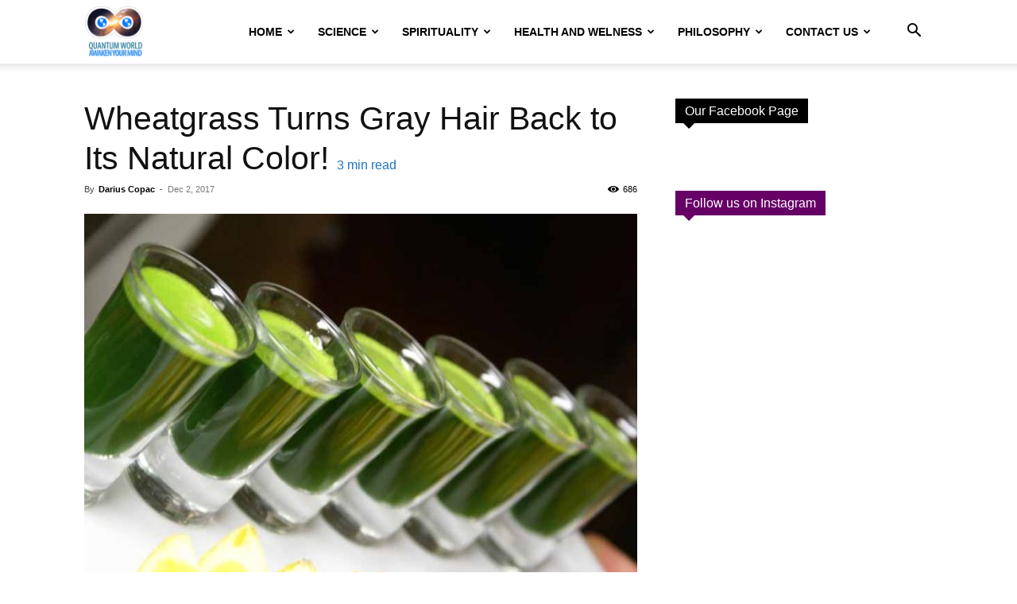

--- FILE ---
content_type: text/html; charset=UTF-8
request_url: https://www.qwaym.com/wheatgrass-turns-gray-hair-back-natural-color/
body_size: 22197
content:
<!doctype html >
<!--[if IE 8]>    <html class="ie8" lang="en"> <![endif]-->
<!--[if IE 9]>    <html class="ie9" lang="en"> <![endif]-->
<!--[if gt IE 8]><!--> <html lang="en-US"> <!--<![endif]-->
<head>
    
    <meta charset="UTF-8"/>
    <meta name="viewport" content="width=device-width, initial-scale=1.0">
    <link rel="pingback" href="https://www.qwaym.com/xmlrpc.php"/>
    <meta name='robots' content='index, follow, max-image-preview:large, max-snippet:-1, max-video-preview:-1'/>
<link rel="icon" type="image/png" href="https://www.qwaym.com/wp-content/uploads/2015/05/logo-quantum-world3-150x150.png">
	<!-- This site is optimized with the Yoast SEO plugin v26.7 - https://yoast.com/wordpress/plugins/seo/ -->
	<title>Wheatgrass Turns Gray Hair Back to Its Natural Color!</title>
	<link rel="canonical" href="https://www.qwaym.com/wheatgrass-turns-gray-hair-back-natural-color/"/>
	<meta property="og:locale" content="en_US"/>
	<meta property="og:type" content="article"/>
	<meta property="og:title" content="Wheatgrass Turns Gray Hair Back to Its Natural Color!"/>
	<meta property="og:description" content="By Danica Collins| Gray hair is the ultimate telltale sign of aging. Approximately half of all 50-year-olds are at least 50% gray. Try as you may to postpone the inevitable with expensive, foul-smelling and messy dyes, the battle against gray is predictable… gray is pretty much the undefeated champion. Or is it? Regular consumption of the [&hellip;]"/>
	<meta property="og:url" content="https://www.qwaym.com/wheatgrass-turns-gray-hair-back-natural-color/"/>
	<meta property="og:site_name" content="Quantum World: Awaken Your Mind"/>
	<meta property="article:publisher" content="https://www.facebook.com/QuantumWorldAwakenYourMind"/>
	<meta property="article:author" content="https://www.facebook.com/dariuscmd"/>
	<meta property="article:published_time" content="2017-12-02T14:12:14+00:00"/>
	<meta property="og:image" content="https://www.qwaym.com/wp-content/uploads/2017/12/wheat-grass.jpg"/>
	<meta property="og:image:width" content="800"/>
	<meta property="og:image:height" content="533"/>
	<meta property="og:image:type" content="image/jpeg"/>
	<meta name="author" content="Darius Copac"/>
	<meta name="twitter:label1" content="Written by"/>
	<meta name="twitter:data1" content="Darius Copac"/>
	<meta name="twitter:label2" content="Est. reading time"/>
	<meta name="twitter:data2" content="3 minutes"/>
	<script type="application/ld+json" class="yoast-schema-graph">{"@context":"https://schema.org","@graph":[{"@type":"Article","@id":"https://www.qwaym.com/wheatgrass-turns-gray-hair-back-natural-color/#article","isPartOf":{"@id":"https://www.qwaym.com/wheatgrass-turns-gray-hair-back-natural-color/"},"author":{"name":"Darius Copac","@id":"https://www.qwaym.com/#/schema/person/8d50c0653b40350b7fd2624a319b289a"},"headline":"Wheatgrass Turns Gray Hair Back to Its Natural Color!","datePublished":"2017-12-02T14:12:14+00:00","mainEntityOfPage":{"@id":"https://www.qwaym.com/wheatgrass-turns-gray-hair-back-natural-color/"},"wordCount":623,"image":{"@id":"https://www.qwaym.com/wheatgrass-turns-gray-hair-back-natural-color/#primaryimage"},"thumbnailUrl":"https://www.qwaym.com/wp-content/uploads/2017/12/wheat-grass.jpg","keywords":["wheatgrass","wheatgrass hair color"],"articleSection":["DIET AND NUTRITION"],"inLanguage":"en-US"},{"@type":"WebPage","@id":"https://www.qwaym.com/wheatgrass-turns-gray-hair-back-natural-color/","url":"https://www.qwaym.com/wheatgrass-turns-gray-hair-back-natural-color/","name":"Wheatgrass Turns Gray Hair Back to Its Natural Color!","isPartOf":{"@id":"https://www.qwaym.com/#website"},"primaryImageOfPage":{"@id":"https://www.qwaym.com/wheatgrass-turns-gray-hair-back-natural-color/#primaryimage"},"image":{"@id":"https://www.qwaym.com/wheatgrass-turns-gray-hair-back-natural-color/#primaryimage"},"thumbnailUrl":"https://www.qwaym.com/wp-content/uploads/2017/12/wheat-grass.jpg","datePublished":"2017-12-02T14:12:14+00:00","author":{"@id":"https://www.qwaym.com/#/schema/person/8d50c0653b40350b7fd2624a319b289a"},"breadcrumb":{"@id":"https://www.qwaym.com/wheatgrass-turns-gray-hair-back-natural-color/#breadcrumb"},"inLanguage":"en-US","potentialAction":[{"@type":"ReadAction","target":["https://www.qwaym.com/wheatgrass-turns-gray-hair-back-natural-color/"]}]},{"@type":"ImageObject","inLanguage":"en-US","@id":"https://www.qwaym.com/wheatgrass-turns-gray-hair-back-natural-color/#primaryimage","url":"https://www.qwaym.com/wp-content/uploads/2017/12/wheat-grass.jpg","contentUrl":"https://www.qwaym.com/wp-content/uploads/2017/12/wheat-grass.jpg","width":800,"height":533,"caption":"SONY DSC"},{"@type":"BreadcrumbList","@id":"https://www.qwaym.com/wheatgrass-turns-gray-hair-back-natural-color/#breadcrumb","itemListElement":[{"@type":"ListItem","position":1,"name":"Home","item":"https://www.qwaym.com/"},{"@type":"ListItem","position":2,"name":"Wheatgrass Turns Gray Hair Back to Its Natural Color!"}]},{"@type":"WebSite","@id":"https://www.qwaym.com/#website","url":"https://www.qwaym.com/","name":"Quantum World: Awaken Your Mind","description":"Unraveling The Mystery Of Life","potentialAction":[{"@type":"SearchAction","target":{"@type":"EntryPoint","urlTemplate":"https://www.qwaym.com/?s={search_term_string}"},"query-input":{"@type":"PropertyValueSpecification","valueRequired":true,"valueName":"search_term_string"}}],"inLanguage":"en-US"},{"@type":"Person","@id":"https://www.qwaym.com/#/schema/person/8d50c0653b40350b7fd2624a319b289a","name":"Darius Copac","image":{"@type":"ImageObject","inLanguage":"en-US","@id":"https://www.qwaym.com/#/schema/person/image/","url":"https://secure.gravatar.com/avatar/8b42fa9a8c77f565ff94a1cb77c58df952c0c93f73898ddc034e3e1faefe20fb?s=96&d=mm&r=g","contentUrl":"https://secure.gravatar.com/avatar/8b42fa9a8c77f565ff94a1cb77c58df952c0c93f73898ddc034e3e1faefe20fb?s=96&d=mm&r=g","caption":"Darius Copac"},"description":"I am 32, passionate about spirituality, metaphysics, science and psychology. Life coach, speaker and Law Of Attraction certified practitioner. Lead writer for Quantum World: Awaken Your Mind, I like to travel the world and I am an activist.","sameAs":["https://www.qwaym.com/","https://www.facebook.com/dariuscmd","https://x.com/qwaym"],"url":"https://www.qwaym.com/author/bu4j0c/"}]}</script>
	<!-- / Yoast SEO plugin. -->


<link rel="alternate" type="application/rss+xml" title="Quantum World: Awaken Your Mind &raquo; Feed" href="https://www.qwaym.com/feed/"/>
<link rel="alternate" type="application/rss+xml" title="Quantum World: Awaken Your Mind &raquo; Comments Feed" href="https://www.qwaym.com/comments/feed/"/>
<link rel="alternate" title="oEmbed (JSON)" type="application/json+oembed" href="https://www.qwaym.com/wp-json/oembed/1.0/embed?url=https%3A%2F%2Fwww.qwaym.com%2Fwheatgrass-turns-gray-hair-back-natural-color%2F"/>
<link rel="alternate" title="oEmbed (XML)" type="text/xml+oembed" href="https://www.qwaym.com/wp-json/oembed/1.0/embed?url=https%3A%2F%2Fwww.qwaym.com%2Fwheatgrass-turns-gray-hair-back-natural-color%2F&#038;format=xml"/>
<style id='wp-img-auto-sizes-contain-inline-css' type='text/css'>img:is([sizes=auto i],[sizes^="auto," i]){contain-intrinsic-size:3000px 1500px}</style>

<style id='wp-emoji-styles-inline-css' type='text/css'>img.wp-smiley,img.emoji{display:inline!important;border:none!important;box-shadow:none!important;height:1em!important;width:1em!important;margin:0 .07em!important;vertical-align:-.1em!important;background:none!important;padding:0!important}</style>
<link rel='stylesheet' id='wp-block-library-css' href='https://www.qwaym.com/wp-includes/css/dist/block-library/style.min.css?ver=327c7651c5e62956a7f22e9c2b471efa' type='text/css' media='all'/>
<style id='wp-block-library-inline-css' type='text/css'></style>
<style id='classic-theme-styles-inline-css' type='text/css'>.wp-block-button__link{color:#fff;background-color:#32373c;border-radius:9999px;box-shadow:none;text-decoration:none;padding:calc(.667em + 2px) calc(1.333em + 2px);font-size:1.125em}.wp-block-file__button{background:#32373c;color:#fff;text-decoration:none}</style>
<link rel='stylesheet' id='mashsb-styles-css' href='https://www.qwaym.com/wp-content/plugins/mashsharer/assets/css/mashsb.min.css?ver=4.0.47' type='text/css' media='all'/>
<style id='mashsb-styles-inline-css' type='text/css'>.mashsb-count{color:#ccc}[class^="mashicon-"] .text,[class*=" mashicon-"] .text{text-indent:-9999px!important;line-height:0;display:block}[class^="mashicon-"] .text:after,[class*=" mashicon-"] .text:after{content:""!important;text-indent:0;font-size:13px;display:block!important}[class^="mashicon-"],[class*=" mashicon-"]{width:25%;text-align:center!important}[class^="mashicon-"] .icon:before,[class*=" mashicon-"] .icon:before{float:none;margin-right:0}.mashsb-buttons a{margin-right:3px;margin-bottom:3px;min-width:0;width:41px}.onoffswitch,.onoffswitch-inner:before,.onoffswitch-inner:after .onoffswitch2,.onoffswitch2-inner:before,.onoffswitch2-inner:after{margin-right:0;width:41px;line-height:41px}</style>
<link rel='stylesheet' id='redux-extendify-styles-css' href='https://www.qwaym.com/wp-content/plugins/worth-the-read/options/assets/css/extendify-utilities.css?ver=4.4.5' type='text/css' media='all'/>
<link rel='stylesheet' id='wtr-css-css' href='https://www.qwaym.com/wp-content/plugins/worth-the-read/css/wtr.css?ver=327c7651c5e62956a7f22e9c2b471efa' type='text/css' media='all'/>
<link rel='stylesheet' id='cmplz-general-css' href='https://www.qwaym.com/wp-content/plugins/complianz-gdpr/assets/css/cookieblocker.min.css?ver=1717679309' type='text/css' media='all'/>
<link rel='stylesheet' id='td-plugin-multi-purpose-css' href='https://www.qwaym.com/wp-content/plugins/td-composer/td-multi-purpose/style.css?ver=6e115e4f3fd55dfd38f44cc142869bd1' type='text/css' media='all'/>
<link rel='stylesheet' id='td-theme-css' href='https://www.qwaym.com/wp-content/themes/Newspaper/style.css?ver=12.6.3' type='text/css' media='all'/>
<style id='td-theme-inline-css' type='text/css'>@media (max-width:767px){.td-header-desktop-wrap{display:none}}@media (min-width:767px){.td-header-mobile-wrap{display:none}}</style>
<link rel='stylesheet' id='td-legacy-framework-front-style-css' href='https://www.qwaym.com/wp-content/plugins/td-composer/legacy/Newspaper/assets/css/td_legacy_main.css?ver=6e115e4f3fd55dfd38f44cc142869bd1' type='text/css' media='all'/>
<link rel='stylesheet' id='td-standard-pack-framework-front-style-css' href='https://www.qwaym.com/wp-content/plugins/td-standard-pack/Newspaper/assets/css/td_standard_pack_main.css?ver=ced655a2648d3677707c9e7999346fb6' type='text/css' media='all'/>
<link rel='stylesheet' id='tdb_style_cloud_templates_front-css' href='https://www.qwaym.com/wp-content/plugins/td-cloud-library/assets/css/tdb_main.css?ver=6cc04771d778c6f460cf525df52258a3' type='text/css' media='all'/>
<script type="text/javascript" async src="https://www.qwaym.com/wp-content/plugins/burst-statistics/helpers/timeme/timeme.min.js?ver=1.6.1" id="burst-timeme-js"></script>
<script type="text/javascript" id="burst-js-extra">//<![CDATA[
var burst={"page_id":"2848","cookie_retention_days":"30","beacon_url":"https://www.qwaym.com/wp-content/plugins/burst-statistics/endpoint.php","options":{"beacon_enabled":1,"enable_cookieless_tracking":0,"enable_turbo_mode":0,"do_not_track":0},"goals":[{"ID":"1","title":"Default goal","type":"clicks","status":"active","server_side":"0","url":"*","conversion_metric":"visitors","date_created":"1717679311","date_start":"1717679311","date_end":"0","attribute":"class","attribute_value":"","hook":""}],"goals_script_url":"https://www.qwaym.com/wp-content/plugins/burst-statistics//assets/js/build/burst-goals.js?v=1.6.1"};
//]]></script>
<script type="text/javascript" async src="https://www.qwaym.com/wp-content/plugins/burst-statistics/assets/js/build/burst.min.js?ver=1.6.1" id="burst-js"></script>
<script type="text/javascript" src="https://www.qwaym.com/wp-includes/js/jquery/jquery.min.js?ver=3.7.1" id="jquery-core-js"></script>
<script type="text/javascript" src="https://www.qwaym.com/wp-includes/js/jquery/jquery-migrate.min.js?ver=3.4.1" id="jquery-migrate-js"></script>
<script type="text/javascript" id="mashsb-js-extra">//<![CDATA[
var mashsb={"shares":"1","round_shares":"","animate_shares":"0","dynamic_buttons":"0","share_url":"https://www.qwaym.com/wheatgrass-turns-gray-hair-back-natural-color/","title":"Wheatgrass+Turns+Gray+Hair+Back+to+Its+Natural+Color%21","image":"https://www.qwaym.com/wp-content/uploads/2017/12/wheat-grass.jpg","desc":"By\u00a0Danica Collins| Gray hair is the ultimate telltale sign of aging. Approximately half of all 50-year-olds are at least 50% gray. Try as you may to postpone the inevitable with expensive, foul-smelling and messy dyes, \u2026","hashtag":"qwaym","subscribe":"content","subscribe_url":"","activestatus":"1","singular":"1","twitter_popup":"1","refresh":"0","nonce":"85d21b6e49","postid":"2848","servertime":"1768638883","ajaxurl":"https://www.qwaym.com/wp-admin/admin-ajax.php"};
//]]></script>
<script type="text/javascript" src="https://www.qwaym.com/wp-content/plugins/mashsharer/assets/js/mashsb.min.js?ver=4.0.47" id="mashsb-js"></script>
<link rel="https://api.w.org/" href="https://www.qwaym.com/wp-json/"/><link rel="alternate" title="JSON" type="application/json" href="https://www.qwaym.com/wp-json/wp/v2/posts/2848"/><link rel="EditURI" type="application/rsd+xml" title="RSD" href="https://www.qwaym.com/xmlrpc.php?rsd"/>
<meta property="fb:app_id" content="803150183055412"/><script type='text/javascript'>var e_mailit_config={display_counter:false,TwitterID:'qwaym',FB_appId:'803150183055412',follow_services:{"Facebook":"QuantumWorldAwakenYourMind","Twitter":"qwaym","Pinterest":"darius1369/quantum-world-awaken-your-mind/","Instagram":"quantum.world.awaken.your.mind"},thanks_message:'Thanks for sharing!',mobile_bar:true,after_share_dialog:false,display_ads:false,hover_pinit:false,open_on:'onclick',emailit_branding:false,notrack:true,headline:[]};(function(){var b=document.createElement('script');b.type='text/javascript';b.async=true;b.src='//www.e-mailit.com/widget/menu3x/js/button.js';var c=document.getElementsByTagName('head')[0];c.appendChild(b)})()</script>
		<script type="text/javascript">var _statcounter=_statcounter||[];_statcounter.push({"tags":{"author":"Darius Copac"}});</script>
		<meta name="generator" content="Redux 4.4.5"/><style type="text/css">.wtr-time-wrap{margin:0 10px}.wtr-time-number{}</style>    <script>window.tdb_global_vars={"wpRestUrl":"https:\/\/www.qwaym.com\/wp-json\/","permalinkStructure":"\/%postname%\/"};window.tdb_p_autoload_vars={"isAjax":false,"isAdminBarShowing":false,"autoloadScrollPercent":50,"postAutoloadStatus":"off","origPostEditUrl":null};</script>
    
    <style id="tdb-global-colors">:root{--accent-color:#fff}</style>
	
<link rel="amphtml" href="https://www.qwaym.com/wheatgrass-turns-gray-hair-back-natural-color/amp/">
<!-- JS generated by theme -->

<script>var tdBlocksArray=[];function tdBlock(){this.id='';this.block_type=1;this.atts='';this.td_column_number='';this.td_current_page=1;this.post_count=0;this.found_posts=0;this.max_num_pages=0;this.td_filter_value='';this.is_ajax_running=false;this.td_user_action='';this.header_color='';this.ajax_pagination_infinite_stop='';}(function(){var htmlTag=document.getElementsByTagName("html")[0];if(navigator.userAgent.indexOf("MSIE 10.0")>-1){htmlTag.className+=' ie10';}if(!!navigator.userAgent.match(/Trident.*rv\:11\./)){htmlTag.className+=' ie11';}if(navigator.userAgent.indexOf("Edge")>-1){htmlTag.className+=' ieEdge';}if(/(iPad|iPhone|iPod)/g.test(navigator.userAgent)){htmlTag.className+=' td-md-is-ios';}var user_agent=navigator.userAgent.toLowerCase();if(user_agent.indexOf("android")>-1){htmlTag.className+=' td-md-is-android';}if(-1!==navigator.userAgent.indexOf('Mac OS X')){htmlTag.className+=' td-md-is-os-x';}if(/chrom(e|ium)/.test(navigator.userAgent.toLowerCase())){htmlTag.className+=' td-md-is-chrome';}if(-1!==navigator.userAgent.indexOf('Firefox')){htmlTag.className+=' td-md-is-firefox';}if(-1!==navigator.userAgent.indexOf('Safari')&&-1===navigator.userAgent.indexOf('Chrome')){htmlTag.className+=' td-md-is-safari';}if(-1!==navigator.userAgent.indexOf('IEMobile')){htmlTag.className+=' td-md-is-iemobile';}})();var tdLocalCache={};(function(){"use strict";tdLocalCache={data:{},remove:function(resource_id){delete tdLocalCache.data[resource_id];},exist:function(resource_id){return tdLocalCache.data.hasOwnProperty(resource_id)&&tdLocalCache.data[resource_id]!==null;},get:function(resource_id){return tdLocalCache.data[resource_id];},set:function(resource_id,cachedData){tdLocalCache.remove(resource_id);tdLocalCache.data[resource_id]=cachedData;}};})();var td_viewport_interval_list=[{"limitBottom":767,"sidebarWidth":228},{"limitBottom":1018,"sidebarWidth":300},{"limitBottom":1140,"sidebarWidth":324}];var tdc_is_installed="yes";var td_ajax_url="https:\/\/www.qwaym.com\/wp-admin\/admin-ajax.php?td_theme_name=Newspaper&v=12.6.3";var td_get_template_directory_uri="https:\/\/www.qwaym.com\/wp-content\/plugins\/td-composer\/legacy\/common";var tds_snap_menu="smart_snap_always";var tds_logo_on_sticky="show_header_logo";var tds_header_style="tdm_header_style_3";var td_please_wait="Please wait...";var td_email_user_pass_incorrect="User or password incorrect!";var td_email_user_incorrect="Email or username incorrect!";var td_email_incorrect="Email incorrect!";var td_user_incorrect="Username incorrect!";var td_email_user_empty="Email or username empty!";var td_pass_empty="Pass empty!";var td_pass_pattern_incorrect="Invalid Pass Pattern!";var td_retype_pass_incorrect="Retyped Pass incorrect!";var tds_more_articles_on_post_enable="";var tds_more_articles_on_post_time_to_wait="1";var tds_more_articles_on_post_pages_distance_from_top=400;var tds_captcha="";var tds_theme_color_site_wide="#40aded";var tds_smart_sidebar="enabled";var tdThemeName="Newspaper";var tdThemeNameWl="Newspaper";var td_magnific_popup_translation_tPrev="Previous (Left arrow key)";var td_magnific_popup_translation_tNext="Next (Right arrow key)";var td_magnific_popup_translation_tCounter="%curr% of %total%";var td_magnific_popup_translation_ajax_tError="The content from %url% could not be loaded.";var td_magnific_popup_translation_image_tError="The image #%curr% could not be loaded.";var tdBlockNonce="3aeb8a0226";var tdMobileMenu="enabled";var tdMobileSearch="enabled";var tdDateNamesI18n={"month_names":["January","February","March","April","May","June","July","August","September","October","November","December"],"month_names_short":["Jan","Feb","Mar","Apr","May","Jun","Jul","Aug","Sep","Oct","Nov","Dec"],"day_names":["Sunday","Monday","Tuesday","Wednesday","Thursday","Friday","Saturday"],"day_names_short":["Sun","Mon","Tue","Wed","Thu","Fri","Sat"]};var tdb_modal_confirm="Save";var tdb_modal_cancel="Cancel";var tdb_modal_confirm_alt="Yes";var tdb_modal_cancel_alt="No";var td_ad_background_click_link="";var td_ad_background_click_target="";</script>


<!-- Header style compiled by theme -->

<style>:root{--td_theme_color:#40aded;--td_slider_text:rgba(64,173,237,.7)}:root{--td_theme_color:#40aded;--td_slider_text:rgba(64,173,237,.7)}</style>

<!-- Global site tag (gtag.js) - Google Analytics -->
<script async src="https://www.googletagmanager.com/gtag/js?id=UA-48496625-1"></script>
<script>window.dataLayer=window.dataLayer||[];function gtag(){dataLayer.push(arguments);}gtag('js',new Date());gtag('config','UA-48496625-1');</script>

<link rel="icon" href="https://www.qwaym.com/wp-content/uploads/2017/11/cropped-qwaym-150x150.jpg" sizes="32x32"/>
<link rel="icon" href="https://www.qwaym.com/wp-content/uploads/2017/11/cropped-qwaym-300x300.jpg" sizes="192x192"/>
<link rel="apple-touch-icon" href="https://www.qwaym.com/wp-content/uploads/2017/11/cropped-qwaym-300x300.jpg"/>
<meta name="msapplication-TileImage" content="https://www.qwaym.com/wp-content/uploads/2017/11/cropped-qwaym-300x300.jpg"/>
<style id="wtr_settings-dynamic-css" title="dynamic-css" class="redux-options-output">.wtr-time-wrap{line-height:16px;color:#1e73be;font-size:16px}</style>
<!-- Button style compiled by theme -->

<style>.tdm-btn-style1{background-color:#40aded}.tdm-btn-style2:before{border-color:#40aded}.tdm-btn-style2{color:#40aded}.tdm-btn-style3{-webkit-box-shadow:0 2px 16px #40aded;-moz-box-shadow:0 2px 16px #40aded;box-shadow:0 2px 16px #40aded}.tdm-btn-style3:hover{-webkit-box-shadow:0 4px 26px #40aded;-moz-box-shadow:0 4px 26px #40aded;box-shadow:0 4px 26px #40aded}</style>

	<style id="tdw-css-placeholder"></style></head>

<body data-rsssl=1 class="wp-singular post-template-default single single-post postid-2848 single-format-standard wp-theme-Newspaper td-standard-pack tdm-menu-active-style3 wheatgrass-turns-gray-hair-back-natural-color global-block-template-4 white-menu td-full-layout" itemscope="itemscope" itemtype="https://schema.org/WebPage">

            <div class="td-scroll-up  td-hide-scroll-up-on-mob" style="display:none;"><i class="td-icon-menu-up"></i></div>
    
    <div class="td-menu-background" style="visibility:hidden"></div>
<div id="td-mobile-nav" style="visibility:hidden">
    <div class="td-mobile-container">
        <!-- mobile menu top section -->
        <div class="td-menu-socials-wrap">
            <!-- socials -->
            <div class="td-menu-socials">
                
        <span class="td-social-icon-wrap">
            <a target="_blank" href="https://www.facebook.com/QuantumWorldAwakenYourMind/" title="Facebook">
                <i class="td-icon-font td-icon-facebook"></i>
                <span style="display: none">Facebook</span>
            </a>
        </span>
        <span class="td-social-icon-wrap">
            <a target="_blank" href="https://www.instagram.com/quantum.world.awaken.your.mind" title="Instagram">
                <i class="td-icon-font td-icon-instagram"></i>
                <span style="display: none">Instagram</span>
            </a>
        </span>
        <span class="td-social-icon-wrap">
            <a target="_blank" href="https://twitter.com/QWAYM" title="Twitter">
                <i class="td-icon-font td-icon-twitter"></i>
                <span style="display: none">Twitter</span>
            </a>
        </span>            </div>
            <!-- close button -->
            <div class="td-mobile-close">
                <span><i class="td-icon-close-mobile"></i></span>
            </div>
        </div>

        <!-- login section -->
        
        <!-- menu section -->
        <div class="td-mobile-content">
            <div class="menu-menu-1-container"><ul id="menu-menu-1" class="td-mobile-main-menu"><li id="menu-item-24" class="menu-item menu-item-type-custom menu-item-object-custom menu-item-home menu-item-has-children menu-item-first menu-item-24"><a href="https://www.qwaym.com/">HOME<i class="td-icon-menu-right td-element-after"></i></a>
<ul class="sub-menu">
	<li id="menu-item-2197" class="menu-item menu-item-type-post_type menu-item-object-page menu-item-2197"><a href="https://www.qwaym.com/about/">ABOUT</a></li>
</ul>
</li>
<li id="menu-item-2201" class="menu-item menu-item-type-taxonomy menu-item-object-category menu-item-has-children menu-item-2201"><a href="https://www.qwaym.com/category/science/">SCIENCE<i class="td-icon-menu-right td-element-after"></i></a>
<ul class="sub-menu">
	<li id="menu-item-2202" class="menu-item menu-item-type-taxonomy menu-item-object-category menu-item-2202"><a href="https://www.qwaym.com/category/science/consciousness/">CONSCIOUSNESS</a></li>
	<li id="menu-item-2203" class="menu-item menu-item-type-taxonomy menu-item-object-category menu-item-2203"><a href="https://www.qwaym.com/category/science/discovery/">DISCOVERY</a></li>
	<li id="menu-item-2204" class="menu-item menu-item-type-taxonomy menu-item-object-category menu-item-2204"><a href="https://www.qwaym.com/category/science/fringe/">FRINGE</a></li>
</ul>
</li>
<li id="menu-item-612" class="menu-item menu-item-type-taxonomy menu-item-object-category menu-item-has-children menu-item-612"><a href="https://www.qwaym.com/category/spirituality/">SPIRITUALITY<i class="td-icon-menu-right td-element-after"></i></a>
<ul class="sub-menu">
	<li id="menu-item-2218" class="menu-item menu-item-type-taxonomy menu-item-object-category menu-item-2218"><a href="https://www.qwaym.com/category/spirituality/self-discovery/">SELF DISCOVERY</a></li>
	<li id="menu-item-2219" class="menu-item menu-item-type-taxonomy menu-item-object-category menu-item-2219"><a href="https://www.qwaym.com/category/spirituality/self-help/">SELF HELP</a></li>
	<li id="menu-item-2214" class="menu-item menu-item-type-taxonomy menu-item-object-category menu-item-2214"><a href="https://www.qwaym.com/category/other/paradigm-shift/">PARADIGM SHIFT</a></li>
</ul>
</li>
<li id="menu-item-2205" class="menu-item menu-item-type-taxonomy menu-item-object-category current-post-ancestor menu-item-has-children menu-item-2205"><a href="https://www.qwaym.com/category/healthandwelness/">HEALTH AND WELNESS<i class="td-icon-menu-right td-element-after"></i></a>
<ul class="sub-menu">
	<li id="menu-item-2207" class="menu-item menu-item-type-taxonomy menu-item-object-category menu-item-2207"><a href="https://www.qwaym.com/category/healthandwelness/medicine/">MEDICINE</a></li>
	<li id="menu-item-2206" class="menu-item menu-item-type-taxonomy menu-item-object-category current-post-ancestor current-menu-parent current-post-parent menu-item-2206"><a href="https://www.qwaym.com/category/healthandwelness/diet-and-nutrition/">DIET AND NUTRITION</a></li>
	<li id="menu-item-2208" class="menu-item menu-item-type-taxonomy menu-item-object-category menu-item-2208"><a href="https://www.qwaym.com/category/healthandwelness/meditation/">MEDITATION</a></li>
</ul>
</li>
<li id="menu-item-2209" class="menu-item menu-item-type-taxonomy menu-item-object-category menu-item-has-children menu-item-2209"><a href="https://www.qwaym.com/category/philosophy/">PHILOSOPHY<i class="td-icon-menu-right td-element-after"></i></a>
<ul class="sub-menu">
	<li id="menu-item-2210" class="menu-item menu-item-type-taxonomy menu-item-object-category menu-item-has-children menu-item-2210"><a href="https://www.qwaym.com/category/philosophy/knowledge/">KNOWLEDGE<i class="td-icon-menu-right td-element-after"></i></a>
	<ul class="sub-menu">
		<li id="menu-item-38" class="menu-item menu-item-type-taxonomy menu-item-object-category menu-item-38"><a href="https://www.qwaym.com/category/sacred-geometry/">Sacred Geometry</a></li>
	</ul>
</li>
	<li id="menu-item-2211" class="menu-item menu-item-type-taxonomy menu-item-object-category menu-item-has-children menu-item-2211"><a href="https://www.qwaym.com/category/philosophy/life/">LIFE<i class="td-icon-menu-right td-element-after"></i></a>
	<ul class="sub-menu">
		<li id="menu-item-496" class="menu-item menu-item-type-taxonomy menu-item-object-category menu-item-has-children menu-item-496"><a href="https://www.qwaym.com/category/videos/">Videos<i class="td-icon-menu-right td-element-after"></i></a>
		<ul class="sub-menu">
			<li id="menu-item-2212" class="menu-item menu-item-type-taxonomy menu-item-object-category menu-item-has-children menu-item-2212"><a href="https://www.qwaym.com/category/other/">OTHER<i class="td-icon-menu-right td-element-after"></i></a>
			<ul class="sub-menu">
				<li id="menu-item-2213" class="menu-item menu-item-type-taxonomy menu-item-object-category menu-item-2213"><a href="https://www.qwaym.com/category/other/fun/">FUN</a></li>
				<li id="menu-item-2217" class="menu-item menu-item-type-post_type menu-item-object-page menu-item-privacy-policy menu-item-2217"><a href="https://www.qwaym.com/privacy-policy/">Privacy Policy</a></li>
			</ul>
</li>
		</ul>
</li>
	</ul>
</li>
</ul>
</li>
<li id="menu-item-6907" class="menu-item menu-item-type-post_type menu-item-object-page menu-item-has-children menu-item-6907"><a href="https://www.qwaym.com/contact-us/">Contact us<i class="td-icon-menu-right td-element-after"></i></a>
<ul class="sub-menu">
	<li id="menu-item-6965" class="menu-item menu-item-type-post_type menu-item-object-page menu-item-6965"><a href="https://www.qwaym.com/privacy-policy-qwaym/">Privacy – Policy QWAYM</a></li>
</ul>
</li>
</ul></div>        </div>
    </div>

    <!-- register/login section -->
    </div><div class="td-search-background" style="visibility:hidden"></div>
<div class="td-search-wrap-mob" style="visibility:hidden">
	<div class="td-drop-down-search">
		<form method="get" class="td-search-form" action="https://www.qwaym.com/">
			<!-- close button -->
			<div class="td-search-close">
				<span><i class="td-icon-close-mobile"></i></span>
			</div>
			<div role="search" class="td-search-input">
				<span>Search</span>
				<input id="td-header-search-mob" type="text" value="" name="s" autocomplete="off"/>
			</div>
		</form>
		<div id="td-aj-search-mob" class="td-ajax-search-flex"></div>
	</div>
</div>

    <div id="td-outer-wrap" class="td-theme-wrap">
    
        
            <div class="tdc-header-wrap ">

            <!--
Header style multipurpose 3
-->


<div class="td-header-wrap tdm-header tdm-header-style-3 ">
    
    
    <div class="td-header-menu-wrap-full td-container-wrap ">
        <div class="td-header-menu-wrap td-header-gradient td-header-menu-no-search">
            <div class="td-container td-header-row td-header-main-menu">
                <div class="tdm-menu-btns-socials">
            <div class="header-search-wrap">
            <div class="td-search-btns-wrap">
                <a id="td-header-search-button" href="#" aria-label="Search" role="button" class="dropdown-toggle " data-toggle="dropdown"><i class="td-icon-search"></i></a>
                                    <a id="td-header-search-button-mob" href="#" role="button" aria-label="Search" class="dropdown-toggle " data-toggle="dropdown"><i class="td-icon-search"></i></a>
                            </div>

            <div class="td-drop-down-search">
                <form method="get" class="td-search-form" action="https://www.qwaym.com/">
                    <div role="search" class="td-head-form-search-wrap">
                        <input id="td-header-search" type="text" value="" name="s" autocomplete="off"/><input class="wpb_button wpb_btn-inverse btn" type="submit" id="td-header-search-top" value="Search"/>
                    </div>
                </form>
                <div id="td-aj-search"></div>
            </div>
        </div>
    
    
    </div>

<div id="td-header-menu" role="navigation">
        <div id="td-top-mobile-toggle"><a href="#" aria-label="mobile-toggle"><i class="td-icon-font td-icon-mobile"></i></a></div>
        <div class="td-main-menu-logo td-logo-in-menu">
        		<a class="td-mobile-logo td-sticky-header" aria-label="Logo" href="https://www.qwaym.com/">
			<img class="td-retina-data" data-retina="https://www.qwaym.com/wp-content/uploads/2015/05/logo-quantum-world33-150x150.png" src="https://www.qwaym.com/wp-content/uploads/2015/05/logo-quantum-world33-150x150.png" alt=""/>
		</a>
			<a class="td-header-logo td-sticky-header" aria-label="Logo" href="https://www.qwaym.com/">
			<img class="td-retina-data" data-retina="https://www.qwaym.com/wp-content/uploads/2015/05/logo-quantum-world33-150x150.png" src="https://www.qwaym.com/wp-content/uploads/2015/05/logo-quantum-world33-150x150.png" alt=""/>
			<span class="td-visual-hidden">Quantum World: Awaken Your Mind</span>
		</a>
	    </div>
    <div class="menu-menu-1-container"><ul id="menu-menu-2" class="sf-menu"><li class="menu-item menu-item-type-custom menu-item-object-custom menu-item-home menu-item-has-children menu-item-first td-menu-item td-normal-menu menu-item-24"><a href="https://www.qwaym.com/">HOME</a>
<ul class="sub-menu">
	<li class="menu-item menu-item-type-post_type menu-item-object-page td-menu-item td-normal-menu menu-item-2197"><a href="https://www.qwaym.com/about/">ABOUT</a></li>
</ul>
</li>
<li class="menu-item menu-item-type-taxonomy menu-item-object-category menu-item-has-children td-menu-item td-normal-menu menu-item-2201"><a href="https://www.qwaym.com/category/science/">SCIENCE</a>
<ul class="sub-menu">
	<li class="menu-item menu-item-type-taxonomy menu-item-object-category td-menu-item td-normal-menu menu-item-2202"><a href="https://www.qwaym.com/category/science/consciousness/">CONSCIOUSNESS</a></li>
	<li class="menu-item menu-item-type-taxonomy menu-item-object-category td-menu-item td-normal-menu menu-item-2203"><a href="https://www.qwaym.com/category/science/discovery/">DISCOVERY</a></li>
	<li class="menu-item menu-item-type-taxonomy menu-item-object-category td-menu-item td-normal-menu menu-item-2204"><a href="https://www.qwaym.com/category/science/fringe/">FRINGE</a></li>
</ul>
</li>
<li class="menu-item menu-item-type-taxonomy menu-item-object-category menu-item-has-children td-menu-item td-normal-menu menu-item-612"><a href="https://www.qwaym.com/category/spirituality/">SPIRITUALITY</a>
<ul class="sub-menu">
	<li class="menu-item menu-item-type-taxonomy menu-item-object-category td-menu-item td-normal-menu menu-item-2218"><a href="https://www.qwaym.com/category/spirituality/self-discovery/">SELF DISCOVERY</a></li>
	<li class="menu-item menu-item-type-taxonomy menu-item-object-category td-menu-item td-normal-menu menu-item-2219"><a href="https://www.qwaym.com/category/spirituality/self-help/">SELF HELP</a></li>
	<li class="menu-item menu-item-type-taxonomy menu-item-object-category td-menu-item td-normal-menu menu-item-2214"><a href="https://www.qwaym.com/category/other/paradigm-shift/">PARADIGM SHIFT</a></li>
</ul>
</li>
<li class="menu-item menu-item-type-taxonomy menu-item-object-category current-post-ancestor menu-item-has-children td-menu-item td-normal-menu menu-item-2205"><a href="https://www.qwaym.com/category/healthandwelness/">HEALTH AND WELNESS</a>
<ul class="sub-menu">
	<li class="menu-item menu-item-type-taxonomy menu-item-object-category td-menu-item td-normal-menu menu-item-2207"><a href="https://www.qwaym.com/category/healthandwelness/medicine/">MEDICINE</a></li>
	<li class="menu-item menu-item-type-taxonomy menu-item-object-category current-post-ancestor current-menu-parent current-post-parent td-menu-item td-normal-menu menu-item-2206"><a href="https://www.qwaym.com/category/healthandwelness/diet-and-nutrition/">DIET AND NUTRITION</a></li>
	<li class="menu-item menu-item-type-taxonomy menu-item-object-category td-menu-item td-normal-menu menu-item-2208"><a href="https://www.qwaym.com/category/healthandwelness/meditation/">MEDITATION</a></li>
</ul>
</li>
<li class="menu-item menu-item-type-taxonomy menu-item-object-category menu-item-has-children td-menu-item td-normal-menu menu-item-2209"><a href="https://www.qwaym.com/category/philosophy/">PHILOSOPHY</a>
<ul class="sub-menu">
	<li class="menu-item menu-item-type-taxonomy menu-item-object-category menu-item-has-children td-menu-item td-normal-menu menu-item-2210"><a href="https://www.qwaym.com/category/philosophy/knowledge/">KNOWLEDGE</a>
	<ul class="sub-menu">
		<li class="menu-item menu-item-type-taxonomy menu-item-object-category td-menu-item td-normal-menu menu-item-38"><a href="https://www.qwaym.com/category/sacred-geometry/">Sacred Geometry</a></li>
	</ul>
</li>
	<li class="menu-item menu-item-type-taxonomy menu-item-object-category menu-item-has-children td-menu-item td-normal-menu menu-item-2211"><a href="https://www.qwaym.com/category/philosophy/life/">LIFE</a>
	<ul class="sub-menu">
		<li class="menu-item menu-item-type-taxonomy menu-item-object-category menu-item-has-children td-menu-item td-normal-menu menu-item-496"><a href="https://www.qwaym.com/category/videos/">Videos</a>
		<ul class="sub-menu">
			<li class="menu-item menu-item-type-taxonomy menu-item-object-category menu-item-has-children td-menu-item td-normal-menu menu-item-2212"><a href="https://www.qwaym.com/category/other/">OTHER</a>
			<ul class="sub-menu">
				<li class="menu-item menu-item-type-taxonomy menu-item-object-category td-menu-item td-normal-menu menu-item-2213"><a href="https://www.qwaym.com/category/other/fun/">FUN</a></li>
				<li class="menu-item menu-item-type-post_type menu-item-object-page menu-item-privacy-policy td-menu-item td-normal-menu menu-item-2217"><a href="https://www.qwaym.com/privacy-policy/">Privacy Policy</a></li>
			</ul>
</li>
		</ul>
</li>
	</ul>
</li>
</ul>
</li>
<li class="menu-item menu-item-type-post_type menu-item-object-page menu-item-has-children td-menu-item td-normal-menu menu-item-6907"><a href="https://www.qwaym.com/contact-us/">Contact us</a>
<ul class="sub-menu">
	<li class="menu-item menu-item-type-post_type menu-item-object-page td-menu-item td-normal-menu menu-item-6965"><a href="https://www.qwaym.com/privacy-policy-qwaym/">Privacy – Policy QWAYM</a></li>
</ul>
</li>
</ul></div></div>

            </div>
        </div>
    </div>

    </div>
            </div>

            
    <div class="td-main-content-wrap td-container-wrap">

        <div class="td-container td-post-template-default ">
            <div class="td-crumb-container"></div>

            <div class="td-pb-row">
                                        <div class="td-pb-span8 td-main-content" role="main">
                            <div class="td-ss-main-content">
                                
    <article id="post-2848" class="post-2848 post type-post status-publish format-standard has-post-thumbnail category-diet-and-nutrition tag-wheatgrass tag-wheatgrass-hair-color">
        <div class="td-post-header">

            <!-- category -->
            <header class="td-post-title">
                <h1 class="entry-title">Wheatgrass Turns Gray Hair Back to Its Natural Color!<span class="wtr-time-wrap after-title"><span class="wtr-time-number">3</span> min read</span></h1>
                

                <div class="td-module-meta-info">
                    <!-- author --><div class="td-post-author-name"><div class="td-author-by">By</div> <a href="https://www.qwaym.com/author/bu4j0c/">Darius Copac</a><div class="td-author-line"> - </div> </div>                    <!-- date --><span class="td-post-date"><time class="entry-date updated td-module-date" datetime="2017-12-02T09:12:14-05:00">Dec 2, 2017</time></span>                    <!-- comments -->                    <!-- views --><div class="td-post-views"><i class="td-icon-views"></i><span class="td-nr-views-2848">685</span></div>                </div>

            </header>

        </div>

        
        <div class="td-post-content tagdiv-type">
            <!-- image --><div class="td-post-featured-image"><figure><img width="696" height="464" class="entry-thumb" src="https://www.qwaym.com/wp-content/uploads/2017/12/wheat-grass-696x464.jpg" srcset="https://www.qwaym.com/wp-content/uploads/2017/12/wheat-grass-696x464.jpg 696w, https://www.qwaym.com/wp-content/uploads/2017/12/wheat-grass-300x200.jpg 300w, https://www.qwaym.com/wp-content/uploads/2017/12/wheat-grass-630x420.jpg 630w, https://www.qwaym.com/wp-content/uploads/2017/12/wheat-grass.jpg 800w" sizes="(max-width: 696px) 100vw, 696px" alt="" title="SONY DSC"/><figcaption class="wp-caption-text">SONY DSC</figcaption></figure></div>
            <!-- content --><aside class="mashsb-container mashsb-main mashsb-stretched"><div class="mashsb-box"><div class="mashsb-count mash-medium" style="float:left"><div class="counts mashsbcount">1</div><span class="mashsb-sharetext">SHARES</span></div><div class="mashsb-buttons"><a class="mashicon-facebook mash-medium mash-center mashsb-noshadow" href="https://www.facebook.com/sharer.php?u=https%3A%2F%2Fwww.qwaym.com%2Fwheatgrass-turns-gray-hair-back-natural-color%2F" target="_top" rel="nofollow"><span class="icon"></span><span class="text">Share</span></a><a class="mashicon-twitter mash-medium mash-center mashsb-noshadow" href="https://twitter.com/intent/tweet?text=Wheatgrass%20Turns%20Gray%20Hair%20Back%20to%20Its%20Natural%20Color%21&amp;url=https://www.qwaym.com/wheatgrass-turns-gray-hair-back-natural-color/&amp;via=qwaym" target="_top" rel="nofollow"><span class="icon"></span><span class="text">Tweet</span></a><div class="onoffswitch2 mash-medium mashsb-noshadow" style="display:none"></div></div>
            </div>
                <div style="clear:both"></div><div class="mashsb-toggle-container"></div></aside>
            <!-- Share buttons by mashshare.net - Version: 4.0.47--><div class="e-mailit_top_toolbox"><div class="e-mailit_toolbox wide size32 " data-emailit-url='https://www.qwaym.com/wheatgrass-turns-gray-hair-back-natural-color/' data-emailit-title='Wheatgrass Turns Gray Hair Back to Its Natural Color!3 min read'>
<div class="e-mailit_btn_Facebook"></div>
<div class="e-mailit_btn_Messenger"></div>
<div class="e-mailit_btn_Pinterest"></div>
<div class="e-mailit_btn_WhatsApp"></div>
<div class="e-mailit_btn_EMAILiT"></div></div>
</div><div id="wtr-content" data-bg="#FFFFFF" data-fg="#f44813" data-width="5" data-mute="" data-fgopacity="0.5" data-mutedopacity="0.5" data-placement="top" data-placement-offset="0" data-content-offset="0" data-placement-touch="top" data-placement-offset-touch="0" data-transparent="" data-shadow="1" data-touch="" data-non-touch="1" data-comments="0" data-commentsbg="#ffcece" data-location="page" data-mutedfg="#f44813" data-endfg="#f44813" data-rtl=""><div class="entry-content">
<p>By <a href="http://foodfreedomgroup.com/2013/07/24/wheatgrass-turns-gray-hair-back-to-its-natural-color/#sthash.znjF3rKM.dpuf">Danica Collins</a>| Gray hair is the ultimate telltale sign of aging. Approximately half of all 50-year-olds are at least 50% gray. Try as you may to postpone the inevitable with expensive, foul-smelling and messy dyes, the battle against gray is predictable… gray is pretty much the undefeated champion. Or is it?</p>
<p>Regular consumption of the young grass of a common wheat plant can recolor those grays so that you can enjoy your lush, natural color well into your senior years. And it doesn’t just stop at the gray. This young cereal grass slows down the entire aging process by rejuvenating your cells, detoxifying your body, fighting tumors and tightening loose and sagging skin.</p>
<p><span id="more-23648"></span><strong>Gray Isn’t Just a Sign of Age</strong></p>
<p><img fetchpriority="high" decoding="async" class="aligncenter wp-image-2852 size-large" src="https://www.qwaym.com/wp-content/uploads/2017/12/gray-hair-1024x512-1024x512.jpg" alt="" width="696" height="348" srcset="https://www.qwaym.com/wp-content/uploads/2017/12/gray-hair-1024x512.jpg 1024w, https://www.qwaym.com/wp-content/uploads/2017/12/gray-hair-1024x512-300x150.jpg 300w, https://www.qwaym.com/wp-content/uploads/2017/12/gray-hair-1024x512-696x348.jpg 696w, https://www.qwaym.com/wp-content/uploads/2017/12/gray-hair-1024x512-840x420.jpg 840w" sizes="(max-width: 696px) 100vw, 696px"/></p>
<p>The age-old healing system of Traditional Chinese Medicine (TCM) links hair pigmentation to the quality of your blood and the strength of your kidneys.   According to TCM, gray doesn’t mean old as much as it points to weak kidneys and blood.</p>
<p>Made up of 70% chlorophyll, wheatgrass, from the wheat plant <em>triticum aestivum</em>, restores the health of your kidneys and blood.</p><center><a href="https://hop.clickbank.net/?affiliate=daymillion&vendor=getdna&tid=banner1000">
<img border="0" alt="369 Manifestation Code" src="https://jv.dna-magic.com/wp-content/uploads/2023/02/800x450.png" width="800" height="450">
</a></center>
<p>Chlorophyll helps to strengthen, build and oxygenate the blood. It is remarkably similar to hemoglobin, a compound that carries oxygen to the blood. Once consumed, chlorophyll is transformed into blood. It then transports nutrients, such as oxygen, to your cells, tissues and organs, rejuvenating, protecting and strengthening.</p>
<p>Renowned nutritionist, Dr. Bernard Jenson, discovered that wheatgrass and other green juices high in chlorophyll are nature’s best blood builders. In his book <a href="http://www.amazon.com/Health-through-chlorophyll-living-survival/dp/B0006WY8BY" target="_blank" rel="noopener"><em>Health Magic Through Chlorophyll From Living Plant Life</em></a>, he cites several cases in which he was able to boost red blood cell count in a matter of days simply by having patients soak in a chlorophyll-water bath. Consuming wheatgrass and other green juices regularly has been proven to boost red blood cell count even more rapidly.</p>
<p><strong>Beyond Beautification and into Total Body Health</strong></p>
<p><img decoding="async" class="aligncenter wp-image-2851 size-medium" src="https://www.qwaym.com/wp-content/uploads/2017/12/wheat-grass-2-300x192.jpg" alt="" width="300" height="192" srcset="https://www.qwaym.com/wp-content/uploads/2017/12/wheat-grass-2-300x192.jpg 300w, https://www.qwaym.com/wp-content/uploads/2017/12/wheat-grass-2-696x445.jpg 696w, https://www.qwaym.com/wp-content/uploads/2017/12/wheat-grass-2-656x420.jpg 656w, https://www.qwaym.com/wp-content/uploads/2017/12/wheat-grass-2.jpg 1000w" sizes="(max-width: 300px) 100vw, 300px"/></p>
<p>Wheat grass is made up of an impressive array of nutrients that reinforce and rejuvenate everything from our cells and tissues to our organs and bodily systems. In addition to its 70% chlorophyll makeup, wheatgrass contains 17 essential amino acids, 90 minerals, 13 vitamins and 80 enzymes. Prominent research scientist Dr. Earp-Thomas says that,”15 pounds of wheatgrass is the equivalent of 350 pounds of carrots, lettuce, celery and so forth.”</p>
<p>Wheatgrass delivers an impenetrable line of defense against disease. An all-natural and powerful detoxifier, wheatgrass protects the liver and purifies the blood by neutralizing toxic substances such as cadmium, nicotine, strontium, mercury and polyvinyl chloride.</p>
<p><strong>Fact: Cancer cells cannot develop in oxygen rich environments!</strong></p>
<p><img decoding="async" class="aligncenter wp-image-2850 size-full" src="https://www.qwaym.com/wp-content/uploads/2017/12/cancer.jpg" alt="" width="544" height="300" srcset="https://www.qwaym.com/wp-content/uploads/2017/12/cancer.jpg 544w, https://www.qwaym.com/wp-content/uploads/2017/12/cancer-300x165.jpg 300w" sizes="(max-width: 544px) 100vw, 544px"/></p>
<p>Detoxifying is the first step. From there, wheatgrass takes the offensive as a proven anti-cancer agent that stops tumors in their tracks.</p>
<p>Wheatgrass is an abundant source of liquid oxygen. Boosting the production of red blood cells and increasing oxygen in the blood helps fight cancer cells because cancer cannot survive in such alkaline rich environments.</p>
<p>A recent study published in the journal <em>Mutation Research</em> pitted chlorophyll against beta-carotene and vitamins A, C and E. Chlorophyll had a greater anti-cancer effect than all the other nutrients. Wheatgrass truly is total body nutrition in one gulp!</p><div class='code-block code-block-1' style='margin: 8px auto; text-align: center; display: block; clear: both;'>
<center><a href="https://hop.clickbank.net/?affiliate=daymillion&vendor=get369code&tid=banner400">
<img border="0" alt="369 Manifestation Code" src="https://members.369manifestationcode.com/wp-content/uploads/2021/08/400x500.jpg" width="400" height="500">
</a></center></div>

<p><img loading="lazy" decoding="async" class="aligncenter wp-image-2849 size-medium" src="https://www.qwaym.com/wp-content/uploads/2017/12/natural-hair-colouyr-300x272.jpg" alt="" width="300" height="272" srcset="https://www.qwaym.com/wp-content/uploads/2017/12/natural-hair-colouyr-300x272.jpg 300w, https://www.qwaym.com/wp-content/uploads/2017/12/natural-hair-colouyr-696x632.jpg 696w, https://www.qwaym.com/wp-content/uploads/2017/12/natural-hair-colouyr-463x420.jpg 463w, https://www.qwaym.com/wp-content/uploads/2017/12/natural-hair-colouyr.jpg 1000w" sizes="auto, (max-width: 300px) 100vw, 300px"/></p>
<p>Practically every week, new alternative health breakthroughs are discovered. Most of these anti-aging and longevity cures are already scientifically proven to heal a wide variety of diseases… eliminate pain… slow down or reverse the aging process… and enhance total body wellness. Yet, these powerful health alternatives, most of which are inexpensive or free, are unknown to most people because mainstream media rarely reports them. To the contrary, these powerful health solutions are systematically suppressed and even banned.</p>
<p>Source:  This <a href="http://foodfreedomgroup.com/2013/07/24/wheatgrass-turns-gray-hair-back-to-its-natural-color/">article</a> was originally featured on <a href="http://foodfreedomgroup.com/">Food Freedom News</a></p>
<p><a href="http://foodfreedomgroup.com/2013/07/24/wheatgrass-turns-gray-hair-back-to-its-natural-color/">http://foodfreedomgroup.com/2013/07/24/wheatgrass-turns-gray-hair-back-to-its-natural-color/</a></p><div class='code-block code-block-4' style='margin: 8px 0; clear: both;'>
<center><a href="https://hop.clickbank.net/?affiliate=daymillion&vendor=getheaven&tid=qwaym900px">
<img border="0" alt="369 Manifestation Code" src="https://leaders.birthcode-reading.com/wp-content/uploads/2022/09/900x900PNG.png" width="901" height="901">
</a></center></div>

<h3 style="text-align: center;">Share and Enjoy</h3>
</div>
<div id="wpdevar_comment_2" style="width:100%;text-align:left;">
		<span style="padding: 10px;font-size:15px;font-family:Arial,Helvetica Neue,Helvetica,sans-serif;color:#000000;">Comments</span>
		<div class="fb-comments" data-href="https://www.qwaym.com/wheatgrass-turns-gray-hair-back-natural-color/" data-order-by="social" data-numposts="7" data-width="100%" style="display:block;"></div></div><style>#wpdevar_comment_2 span,#wpdevar_comment_2 iframe{width:100%!important}#wpdevar_comment_2 iframe{max-height:100%!important}</style></div><div class="e-mailit_bottom_toolbox"><div class="e-mailit_toolbox wide size32 " data-emailit-url='https://www.qwaym.com/wheatgrass-turns-gray-hair-back-natural-color/' data-emailit-title='Wheatgrass Turns Gray Hair Back to Its Natural Color!3 min read'>
<div class="e-mailit_btn_Facebook"></div>
<div class="e-mailit_btn_Messenger"></div>
<div class="e-mailit_btn_Pinterest"></div>
<div class="e-mailit_btn_WhatsApp"></div>
<div class="e-mailit_btn_EMAILiT"></div></div>
</div><aside class="mashsb-container mashsb-main mashsb-stretched"><div class="mashsb-box"><div class="mashsb-count mash-medium" style="float:left"><div class="counts mashsbcount">1</div><span class="mashsb-sharetext">SHARES</span></div><div class="mashsb-buttons"><a class="mashicon-facebook mash-medium mash-center mashsb-noshadow" href="https://www.facebook.com/sharer.php?u=https%3A%2F%2Fwww.qwaym.com%2Fwheatgrass-turns-gray-hair-back-natural-color%2F" target="_top" rel="nofollow"><span class="icon"></span><span class="text">Share</span></a><a class="mashicon-twitter mash-medium mash-center mashsb-noshadow" href="https://twitter.com/intent/tweet?text=Wheatgrass%20Turns%20Gray%20Hair%20Back%20to%20Its%20Natural%20Color%21&amp;url=https://www.qwaym.com/wheatgrass-turns-gray-hair-back-natural-color/&amp;via=qwaym" target="_top" rel="nofollow"><span class="icon"></span><span class="text">Tweet</span></a><div class="onoffswitch2 mash-medium mashsb-noshadow" style="display:none"></div></div>
            </div>
                <div style="clear:both"></div><div class="mashsb-toggle-container"></div></aside>
            <!-- Share buttons by mashshare.net - Version: 4.0.47--><!-- CONTENT END 2 -->
        </div>

        <footer>
            <!-- post pagination -->            <!-- review -->
            <div class="td-post-source-tags">
                <!-- source via -->                <!-- tags --><ul class="td-tags td-post-small-box clearfix"><li><span>TAGS</span></li><li><a href="https://www.qwaym.com/tag/wheatgrass/">wheatgrass</a></li><li><a href="https://www.qwaym.com/tag/wheatgrass-hair-color/">wheatgrass hair color</a></li></ul>            </div>

            <div class="td-post-sharing-bottom"><div class="td-post-sharing-classic"><iframe title="bottomFacebookLike" frameBorder="0" src="https://www.facebook.com/plugins/like.php?href=https://www.qwaym.com/wheatgrass-turns-gray-hair-back-natural-color/&amp;layout=button_count&amp;show_faces=false&amp;width=105&amp;action=like&amp;colorscheme=light&amp;height=21" style="border:none; overflow:hidden; width:auto; height:21px; background-color:transparent;"></iframe></div></div>            <!-- next prev --><div class="td-block-row td-post-next-prev"><div class="td-block-span6 td-post-prev-post"><div class="td-post-next-prev-content"><span>Previous article</span><a href="https://www.qwaym.com/yaybahar-man-invents-coolest-acoustic-instrument-world/">The Yaybahar: Man Invents The Coolest Acoustic Instrument In The World</a></div></div><div class="td-next-prev-separator"></div><div class="td-block-span6 td-post-next-post"><div class="td-post-next-prev-content"><span>Next article</span><a href="https://www.qwaym.com/scientists-photograph-soul-leaving-body-death-according-new-study/">Scientists Photograph Soul Leaving Body At Death, According To New Study</a></div></div></div>            <!-- author box --><div class="author-box-wrap"><a href="https://www.qwaym.com/author/bu4j0c/" aria-label="author-photo"><img alt='' src='https://secure.gravatar.com/avatar/8b42fa9a8c77f565ff94a1cb77c58df952c0c93f73898ddc034e3e1faefe20fb?s=96&#038;d=mm&#038;r=g' srcset='https://secure.gravatar.com/avatar/8b42fa9a8c77f565ff94a1cb77c58df952c0c93f73898ddc034e3e1faefe20fb?s=192&#038;d=mm&#038;r=g 2x' class='avatar avatar-96 photo' height='96' width='96' loading='lazy' decoding='async'/></a><div class="desc"><div class="td-author-name vcard author"><span class="fn"><a href="https://www.qwaym.com/author/bu4j0c/">Darius Copac</a></span></div><div class="td-author-url"><a href="https://www.qwaym.com/">https://www.qwaym.com/</a></div><div class="td-author-description">I am 32, passionate about spirituality,  metaphysics, science and psychology. Life coach, speaker and Law Of Attraction certified practitioner. Lead writer for Quantum World: Awaken Your Mind, I like to travel the world and I am an activist.</div><div class="td-author-social">
        <span class="td-social-icon-wrap">
            <a target="_blank" href="https://www.facebook.com/dariuscmd" title="Facebook">
                <i class="td-icon-font td-icon-facebook"></i>
                <span style="display: none">Facebook</span>
            </a>
        </span>
        <span class="td-social-icon-wrap">
            <a target="_blank" href="https://twitter.com/qwaym" title="Twitter">
                <i class="td-icon-font td-icon-twitter"></i>
                <span style="display: none">Twitter</span>
            </a>
        </span></div><div class="clearfix"></div></div></div>            <!-- meta -->        </footer>

    </article> <!-- /.post -->

    <div class="td_block_wrap td_block_related_posts tdi_2 td_with_ajax_pagination td-pb-border-top td_block_template_4" data-td-block-uid="tdi_2"><script>var block_tdi_2=new tdBlock();block_tdi_2.id="tdi_2";block_tdi_2.atts='{"limit":6,"ajax_pagination":"next_prev","live_filter":"cur_post_same_categories","td_ajax_filter_type":"td_custom_related","class":"tdi_2","td_column_number":3,"block_type":"td_block_related_posts","live_filter_cur_post_id":2848,"live_filter_cur_post_author":"1","block_template_id":"","header_color":"","ajax_pagination_infinite_stop":"","offset":"","td_ajax_preloading":"","td_filter_default_txt":"","td_ajax_filter_ids":"","el_class":"","color_preset":"","ajax_pagination_next_prev_swipe":"","border_top":"","css":"","tdc_css":"","tdc_css_class":"tdi_2","tdc_css_class_style":"tdi_2_rand_style"}';block_tdi_2.td_column_number="3";block_tdi_2.block_type="td_block_related_posts";block_tdi_2.post_count="5";block_tdi_2.found_posts="5";block_tdi_2.header_color="";block_tdi_2.ajax_pagination_infinite_stop="";block_tdi_2.max_num_pages="1";tdBlocksArray.push(block_tdi_2);</script><h4 class="td-related-title td-block-title"><a id="tdi_3" class="td-related-left td-cur-simple-item" data-td_filter_value="" data-td_block_id="tdi_2" href="#">RELATED ARTICLES</a><a id="tdi_4" class="td-related-right" data-td_filter_value="td_related_more_from_author" data-td_block_id="tdi_2" href="#">MORE FROM AUTHOR</a></h4><div id=tdi_2 class="td_block_inner">

	<div class="td-related-row">

	<div class="td-related-span4">

        <div class="td_module_related_posts td-animation-stack td_mod_related_posts">
            <div class="td-module-image">
                <div class="td-module-thumb"><a href="https://www.qwaym.com/motivational-and-inspirational-life-lessons-2/" rel="bookmark" class="td-image-wrap " title="Motivational and Inspirational Life Lessons"><img width="218" height="150" class="entry-thumb" src="https://www.qwaym.com/wp-content/uploads/2020/02/Motivational-and-Inspirational-Life-Lessons-218x150.jpg" srcset="https://www.qwaym.com/wp-content/uploads/2020/02/Motivational-and-Inspirational-Life-Lessons-218x150.jpg 218w, https://www.qwaym.com/wp-content/uploads/2020/02/Motivational-and-Inspirational-Life-Lessons-100x70.jpg 100w" sizes="(max-width: 218px) 100vw, 218px" alt="" title="Motivational and Inspirational Life Lessons"/></a></div>                            </div>
            <div class="item-details">
                <h3 class="entry-title td-module-title"><a href="https://www.qwaym.com/motivational-and-inspirational-life-lessons-2/" rel="bookmark" title="Motivational and Inspirational Life Lessons">Motivational and Inspirational Life Lessons</a></h3>            </div>
        </div>
        
	</div> <!-- ./td-related-span4 -->

	<div class="td-related-span4">

        <div class="td_module_related_posts td-animation-stack td_mod_related_posts">
            <div class="td-module-image">
                <div class="td-module-thumb"><a href="https://www.qwaym.com/body-and-soul-nourishment-steps-to-do/" rel="bookmark" class="td-image-wrap " title="Body and Soul Nourishment – Steps to Do"><img width="218" height="150" class="entry-thumb" src="https://www.qwaym.com/wp-content/uploads/2020/02/Body-and-Soul-Nourishment-218x150.jpg" srcset="https://www.qwaym.com/wp-content/uploads/2020/02/Body-and-Soul-Nourishment-218x150.jpg 218w, https://www.qwaym.com/wp-content/uploads/2020/02/Body-and-Soul-Nourishment-100x70.jpg 100w" sizes="(max-width: 218px) 100vw, 218px" alt="" title="Body and Soul Nourishment – Steps to Do"/></a></div>                            </div>
            <div class="item-details">
                <h3 class="entry-title td-module-title"><a href="https://www.qwaym.com/body-and-soul-nourishment-steps-to-do/" rel="bookmark" title="Body and Soul Nourishment – Steps to Do">Body and Soul Nourishment – Steps to Do</a></h3>            </div>
        </div>
        
	</div> <!-- ./td-related-span4 -->

	<div class="td-related-span4">

        <div class="td_module_related_posts td-animation-stack td_mod_related_posts">
            <div class="td-module-image">
                <div class="td-module-thumb"><a href="https://www.qwaym.com/vegan-bodybuilder-displays-superhuman-strength/" rel="bookmark" class="td-image-wrap " title="Vegan Bodybuilder Displays Superhuman Strength"><img width="218" height="150" class="entry-thumb" src="https://www.qwaym.com/wp-content/uploads/2017/12/maxresdefault-7-218x150.jpg" srcset="https://www.qwaym.com/wp-content/uploads/2017/12/maxresdefault-7-218x150.jpg 218w, https://www.qwaym.com/wp-content/uploads/2017/12/maxresdefault-7-100x70.jpg 100w" sizes="(max-width: 218px) 100vw, 218px" alt="" title="Vegan Bodybuilder Displays Superhuman Strength"/></a></div>                            </div>
            <div class="item-details">
                <h3 class="entry-title td-module-title"><a href="https://www.qwaym.com/vegan-bodybuilder-displays-superhuman-strength/" rel="bookmark" title="Vegan Bodybuilder Displays Superhuman Strength">Vegan Bodybuilder Displays Superhuman Strength</a></h3>            </div>
        </div>
        
	</div> <!-- ./td-related-span4 --></div><!--./row-fluid-->

	<div class="td-related-row">

	<div class="td-related-span4">

        <div class="td_module_related_posts td-animation-stack td_mod_related_posts">
            <div class="td-module-image">
                <div class="td-module-thumb"><a href="https://www.qwaym.com/ultimate-anti-cancer-juice-prevention-starts/" rel="bookmark" class="td-image-wrap " title="The Ultimate Anti-Cancer Juice – Prevention Starts HERE!"><img width="218" height="150" class="entry-thumb" src="https://www.qwaym.com/wp-content/uploads/2017/12/f14f074b91ed10c3d29bf318417a8dfa-eat-healthy-healthy-habits-218x150.jpg" srcset="https://www.qwaym.com/wp-content/uploads/2017/12/f14f074b91ed10c3d29bf318417a8dfa-eat-healthy-healthy-habits-218x150.jpg 218w, https://www.qwaym.com/wp-content/uploads/2017/12/f14f074b91ed10c3d29bf318417a8dfa-eat-healthy-healthy-habits-100x70.jpg 100w" sizes="(max-width: 218px) 100vw, 218px" alt="" title="The Ultimate Anti-Cancer Juice – Prevention Starts HERE!"/></a></div>                            </div>
            <div class="item-details">
                <h3 class="entry-title td-module-title"><a href="https://www.qwaym.com/ultimate-anti-cancer-juice-prevention-starts/" rel="bookmark" title="The Ultimate Anti-Cancer Juice – Prevention Starts HERE!">The Ultimate Anti-Cancer Juice – Prevention Starts HERE!</a></h3>            </div>
        </div>
        
	</div> <!-- ./td-related-span4 -->

	<div class="td-related-span4">

        <div class="td_module_related_posts td-animation-stack td_mod_related_posts">
            <div class="td-module-image">
                <div class="td-module-thumb"><a href="https://www.qwaym.com/one-mouthful-delicious-sauerkraut-1-bottle-probiotics/" rel="bookmark" class="td-image-wrap " title="One Mouthful of Delicious Sauerkraut = 1 Bottle of Probiotics!?"><img width="218" height="150" class="entry-thumb" src="https://www.qwaym.com/wp-content/uploads/2017/12/Fotolia_35913324_Subscription_XL-218x150.jpg" srcset="https://www.qwaym.com/wp-content/uploads/2017/12/Fotolia_35913324_Subscription_XL-218x150.jpg 218w, https://www.qwaym.com/wp-content/uploads/2017/12/Fotolia_35913324_Subscription_XL-100x70.jpg 100w" sizes="(max-width: 218px) 100vw, 218px" alt="" title="One Mouthful of Delicious Sauerkraut = 1 Bottle of Probiotics!?"/></a></div>                            </div>
            <div class="item-details">
                <h3 class="entry-title td-module-title"><a href="https://www.qwaym.com/one-mouthful-delicious-sauerkraut-1-bottle-probiotics/" rel="bookmark" title="One Mouthful of Delicious Sauerkraut = 1 Bottle of Probiotics!?">One Mouthful of Delicious Sauerkraut = 1 Bottle of Probiotics!?</a></h3>            </div>
        </div>
        
	</div> <!-- ./td-related-span4 --></div><!--./row-fluid--></div><div class="td-next-prev-wrap"><a href="#" class="td-ajax-prev-page ajax-page-disabled" aria-label="prev-page" id="prev-page-tdi_2" data-td_block_id="tdi_2"><i class="td-next-prev-icon td-icon-font td-icon-menu-left"></i></a><a href="#" class="td-ajax-next-page ajax-page-disabled" aria-label="next-page-disabled" id="next-page-tdi_2" data-td_block_id="tdi_2"><i class="td-next-prev-icon td-icon-font td-icon-menu-right"></i></a></div></div> <!-- ./block -->
                                </div>
                        </div>
                        <div class="td-pb-span4 td-main-sidebar" role="complementary">
                            <div class="td-ss-main-sidebar">
                                <aside id="custom_html-2" class="widget_text td_block_template_4 widget custom_html-2 widget_custom_html"><h4 class="td-block-title"><span>Our Facebook Page</span></h4><div class="textwidget custom-html-widget"><div class="fb-page" data-href="https://www.facebook.com/QuantumWorldAwakenYourMind/" data-tabs="timeline" data-width="" data-height="" data-small-header="false" data-adapt-container-width="true" data-hide-cover="false" data-show-facepile="true"><blockquote cite="https://www.facebook.com/QuantumWorldAwakenYourMind/" class="fb-xfbml-parse-ignore"><a href="https://www.facebook.com/QuantumWorldAwakenYourMind/">Quantum World: Awaken Your Mind</a></blockquote></div></div></aside><div class="td_block_wrap td_block_instagram td_block_widget tdi_5 td-pb-border-top td_block_template_4" data-td-block-uid="tdi_5">
<style>.td_block_template_4 .td-block-title{font-size:16px;font-weight:400;margin-top:0;margin-bottom:26px;line-height:31px;text-align:left}.td_block_template_4 .td-block-title>*{background-color:var(--td_header_color,#000);color:var(--td_text_header_color,#fff);padding:0 12px;position:relative}.td_block_template_4 .td-block-title>*:before{content:'';position:absolute;top:100%;left:10px;margin:auto;width:0;height:0;border-style:solid;border-width:7px 7px 0 7px;border-color:var(--td_header_color,#000) transparent transparent transparent}@media (max-width:767px){.td_block_template_4 .td-related-title a{margin-right:0;font-size:15px}}.td_block_template_4 .td-related-title a:before{border-color:transparent!important}.td_block_template_4 .td-related-title .td-cur-simple-item{background-color:var(--td_theme_color,#4db2ec)}.td_block_template_4 .td-related-title .td-cur-simple-item:before{border-color:var(--td_header_color,var(--td_theme_color,#4db2ec)) transparent transparent transparent!important}@-moz-document url-prefix(){.td_block_template_4 .td-block-title>*{padding-bottom:2px}}.td-theme-wrap .tdi_5 .td-pulldown-filter-link:hover,.td-theme-wrap .tdi_5 .td-subcat-item a:hover,.td-theme-wrap .tdi_5 .td-subcat-item .td-cur-simple-item,.td-theme-wrap .tdi_5 .td-subcat-dropdown:hover .td-subcat-more span,.td-theme-wrap .tdi_5 .td-subcat-dropdown:hover .td-subcat-more i{color:#606}.td-theme-wrap .tdi_5 .td-block-title>*:before{border-color:#606 transparent transparent transparent}.td-theme-wrap .tdi_5 .td-block-title>*{background-color:#606}.td-theme-wrap .tdi_5 .td-block-title>*{color:#fff}.td-theme-wrap .tdi_5 .td_module_wrap:hover .entry-title a,.td-theme-wrap .tdi_5 .td_quote_on_blocks,.td-theme-wrap .tdi_5 .td-opacity-cat .td-post-category:hover,.td-theme-wrap .tdi_5 .td-opacity-read .td-read-more a:hover,.td-theme-wrap .tdi_5 .td-opacity-author .td-post-author-name a:hover,.td-theme-wrap .tdi_5 .td-instagram-user a{color:#909}.td-theme-wrap .tdi_5 .td-next-prev-wrap a:hover,.td-theme-wrap .tdi_5 .td-load-more-wrap a:hover{background-color:#909;border-color:#909}.td-theme-wrap .tdi_5 .td-read-more a,.td-theme-wrap .tdi_5 .td-weather-information:before,.td-theme-wrap .tdi_5 .td-weather-week:before,.td-theme-wrap .tdi_5 .td-exchange-header:before,.td-theme-wrap .td-footer-wrapper .tdi_5 .td-post-category,.td-theme-wrap .tdi_5 .td-post-category:hover{background-color:#909}</style>
<style>.td-instagram-element{position:relative;float:left}.td-instagram-element a{position:relative;display:block;height:0;padding-bottom:100%;background-size:cover;background-repeat:no-repeat;background-position:center center}.td-instagram-element a:before{content:'';width:94%;height:94%;border:1px solid #fff;opacity:0;position:absolute;top:0;left:0;bottom:0;right:0;margin:auto;-webkit-transition:opacity .3s ease 0s;transition:opacity .3s ease 0s}.td-instagram-element a:after{content:'';width:100%;height:100%;opacity:0;position:absolute;top:0;left:0;background-color:#fff;-webkit-transition:opacity .3s ease 0s;transition:opacity .3s ease 0s}.td-instagram-element:hover a:before{opacity:.4}.td-instagram-element:hover a:after{opacity:.1}.td-images-on-row-1 .td-instagram-element{width:100%}.td-images-on-row-2 .td-instagram-element{width:50%}.td-images-on-row-3 .td-instagram-element{width:33.33333333%}.td-images-on-row-4 .td-instagram-element{width:25%}.td-images-on-row-5 .td-instagram-element{width:20%}.td-images-on-row-6 .td-instagram-element{width:16.66666667%}.td-images-on-row-7 .td-instagram-element{width:14.28571428571429%}.td-images-on-row-8 .td-instagram-element{width:12.5%}.td-image-gap-2{margin:0 -2px}.td-image-gap-2 .td-instagram-element{padding:0 2px 4px}.td-image-gap-5{margin:0 -5px}.td-image-gap-5 .td-instagram-element{padding:0 5px 10px}.td_block_instagram .td-video-play-ico{pointer-events:none}.td_block_instagram .td-icon-insta-carousel{left:50%}.td-instagram-header{display:flex;align-items:center;position:relative;margin-bottom:16px}.td-instagram-profile-image{position:relative;width:60px;height:60px;border-radius:60px;overflow:hidden;margin-right:12px;float:left}.td-instagram-profile-image img{display:block}.td-instagram-profile-image-elem{position:absolute;top:0;left:0;width:100%;height:100%;background-repeat:no-repeat;background-size:cover;background-position:center}.td-instagram-meta{margin-top:-2px;font-size:13px;color:#000}.td-instagram-button{position:absolute;top:14px;right:0;padding:8px 14px 9px;border:1px solid #ededed;line-height:1;font-size:13px;color:#444;-webkit-transition:all .2s ease 0s;transition:all .2s ease 0s}.td-instagram-button:hover{border-color:#ccc;text-decoration:none!important}.td-instagram-user{font-size:15px;font-weight:600}.td-instagram-user a{line-height:26px;color:var(--td_theme_color,#4db2ec)}.td-instagram-user a:hover{text-decoration:none!important}.td-instagram-followers span{font-weight:600}.td_block_instagram .td-column-1 .td-images-on-row-3 .td-video-play-ico,.td_block_instagram .td-column-1 .td-images-on-row-4 .td-video-play-ico,.td_block_instagram .td-column-1 .td-images-on-row-5 .td-video-play-ico,.td_block_instagram .td-column-1 .td-images-on-row-6 .td-video-play-ico,.td_block_instagram .td-column-1 .td-images-on-row-7 .td-video-play-ico,.td_block_instagram .td-column-1 .td-images-on-row-8 .td-video-play-ico{width:24px;height:24px;font-size:24px}.td_block_instagram .td-column-2 .td-images-on-row-5 .td-video-play-ico,.td_block_instagram .td-column-2 .td-images-on-row-6 .td-video-play-ico,.td_block_instagram .td-column-2 .td-images-on-row-7 .td-video-play-ico,.td_block_instagram .td-column-2 .td-images-on-row-8 .td-video-play-ico{width:24px;height:24px;font-size:24px}.td_block_instagram .td-column-3 .td-images-on-row-7 .td-video-play-ico,.td_block_instagram .td-column-3 .td-images-on-row-8 .td-video-play-ico{width:24px;height:24px;font-size:24px}.td_block_instagram .td-instagram-user a{overflow:hidden;text-overflow:ellipsis;white-space:nowrap;max-width:100%;display:block;margin-right:80px}body .tdi_5 .td-instagram-element:hover:before{opacity:0}@media (max-width:767px){.td-images-on-row-6 .td-instagram-element{width:33.33333333%}.td-images-on-row-4 .td-instagram-element,.td-images-on-row-5 .td-instagram-element,.td-images-on-row-7 .td-instagram-element,.td-images-on-row-8 .td-instagram-element{width:50%}.td_block_instagram .td-instagram-element .td-video-play-ico{width:24px;height:24px;font-size:24px}}@media (min-width:768px) and (max-width:1018px){.td_block_instagram .td-column-1 .td-instagram-button{display:none}.td_block_instagram .td-column-1 .td-instagram-user a{margin-right:0}}</style><div class="td-block-title-wrap"><h4 class="td-block-title"><span class="td-pulldown-size">Follow us on Instagram</span></h4></div><div id=tdi_5 class="td-instagram-wrap td_block_inner td-column-1"></div></div>                            </div>
                        </div>
                                    </div> <!-- /.td-pb-row -->
        </div> <!-- /.td-container -->
    </div> <!-- /.td-main-content-wrap -->

<!-- Instagram -->

	
        <div class="td-main-content-wrap td-footer-instagram-container td-container-wrap ">
			
            <div class="td-instagram-user">
                <h4 class="td-footer-instagram-title">
					Follow us on Instagram                    <a class="td-footer-instagram-user-link" href="https://www.instagram.com/quantumworld_awakenyourmind" target="_blank">@quantumworld_awakenyourmind</a>
                </h4>
            </div>

			<div class="td_block_wrap td_block_instagram tdi_6 td-pb-border-top td_block_template_4" data-td-block-uid="tdi_6">
<style>body .tdi_6 .td-instagram-element:hover:before{opacity:0}</style><div class="td-block-title-wrap"></div><div id=tdi_6 class="td-instagram-wrap td_block_inner td-column-1"></div></div>        </div>

	
	
            <div class="tdc-footer-wrap ">

                <!-- Footer -->
				<div class="td-footer-wrapper td-footer-container td-container-wrap td-footer-template-2 ">
    <div class="td-container">

	    <div class="td-pb-row">
		    <div class="td-pb-span12">
			    		    </div>
	    </div>

        <div class="td-pb-row">

            <div class="td-pb-span4">
                <div class="td-footer-info"><div class="footer-logo-wrap"><a href="https://www.qwaym.com/"><img src="https://www.qwaym.com/wp-content/uploads/2016/07/logo-quantum-world-awaken-272x300.jpg" alt="" title=""/></a></div><div class="footer-text-wrap"></div><div class="footer-social-wrap td-social-style-2"></div></div>                <div class="td_block_wrap td_block_instagram td_block_widget tdi_9 td-pb-border-top td_block_template_4" data-td-block-uid="tdi_9">
<style>body .tdi_9 .td-instagram-element:hover:before{opacity:0}</style><div class="td-block-title-wrap"></div><div id=tdi_9 class="td-instagram-wrap td_block_inner td-column-1"></div></div>            </div>

            <div class="td-pb-span4">
                <div class="td_block_wrap td_block_7 tdi_10 td-pb-border-top td_block_template_4 td-column-1 td_block_padding" data-td-block-uid="tdi_10">
<style></style>
<style></style><script>var block_tdi_10=new tdBlock();block_tdi_10.id="tdi_10";block_tdi_10.atts='{"custom_title":"POPULAR POSTS","limit":3,"sort":"popular","block_type":"td_block_7","separator":"","custom_url":"","block_template_id":"","m6_tl":"","post_ids":"-2848","category_id":"","taxonomies":"","category_ids":"","in_all_terms":"","tag_slug":"","autors_id":"","installed_post_types":"","include_cf_posts":"","exclude_cf_posts":"","popular_by_date":"","linked_posts":"","favourite_only":"","offset":"","open_in_new_window":"","show_modified_date":"","time_ago":"","time_ago_add_txt":"ago","time_ago_txt_pos":"","review_source":"","el_class":"","td_ajax_filter_type":"","td_ajax_filter_ids":"","td_filter_default_txt":"All","td_ajax_preloading":"","f_header_font_header":"","f_header_font_title":"Block header","f_header_font_settings":"","f_header_font_family":"","f_header_font_size":"","f_header_font_line_height":"","f_header_font_style":"","f_header_font_weight":"","f_header_font_transform":"","f_header_font_spacing":"","f_header_":"","f_ajax_font_title":"Ajax categories","f_ajax_font_settings":"","f_ajax_font_family":"","f_ajax_font_size":"","f_ajax_font_line_height":"","f_ajax_font_style":"","f_ajax_font_weight":"","f_ajax_font_transform":"","f_ajax_font_spacing":"","f_ajax_":"","f_more_font_title":"Load more button","f_more_font_settings":"","f_more_font_family":"","f_more_font_size":"","f_more_font_line_height":"","f_more_font_style":"","f_more_font_weight":"","f_more_font_transform":"","f_more_font_spacing":"","f_more_":"","m6f_title_font_header":"","m6f_title_font_title":"Article title","m6f_title_font_settings":"","m6f_title_font_family":"","m6f_title_font_size":"","m6f_title_font_line_height":"","m6f_title_font_style":"","m6f_title_font_weight":"","m6f_title_font_transform":"","m6f_title_font_spacing":"","m6f_title_":"","m6f_cat_font_title":"Article category tag","m6f_cat_font_settings":"","m6f_cat_font_family":"","m6f_cat_font_size":"","m6f_cat_font_line_height":"","m6f_cat_font_style":"","m6f_cat_font_weight":"","m6f_cat_font_transform":"","m6f_cat_font_spacing":"","m6f_cat_":"","m6f_meta_font_title":"Article meta info","m6f_meta_font_settings":"","m6f_meta_font_family":"","m6f_meta_font_size":"","m6f_meta_font_line_height":"","m6f_meta_font_style":"","m6f_meta_font_weight":"","m6f_meta_font_transform":"","m6f_meta_font_spacing":"","m6f_meta_":"","ajax_pagination":"","ajax_pagination_next_prev_swipe":"","ajax_pagination_infinite_stop":"","css":"","tdc_css":"","td_column_number":1,"header_color":"","color_preset":"","border_top":"","class":"tdi_10","tdc_css_class":"tdi_10","tdc_css_class_style":"tdi_10_rand_style"}';block_tdi_10.td_column_number="1";block_tdi_10.block_type="td_block_7";block_tdi_10.post_count="3";block_tdi_10.found_posts="373";block_tdi_10.header_color="";block_tdi_10.ajax_pagination_infinite_stop="";block_tdi_10.max_num_pages="125";tdBlocksArray.push(block_tdi_10);</script><div class="td-block-title-wrap"><h4 class="td-block-title"><span class="td-pulldown-size">POPULAR POSTS</span></h4></div><div id=tdi_10 class="td_block_inner">

	<div class="td-block-span12">

        <div class="td_module_6 td_module_wrap td-animation-stack">

        <div class="td-module-thumb"><a href="https://www.qwaym.com/awaken-your-mind-law-of-attraction-secrets-explained/" rel="bookmark" class="td-image-wrap " title="Awaken Your Mind &#8211; Law of Attraction Secrets Explained"><img width="100" height="70" class="entry-thumb" src="https://www.qwaym.com/wp-content/uploads/2016/09/loaae-100x70.jpg" srcset="https://www.qwaym.com/wp-content/uploads/2016/09/loaae-100x70.jpg 100w, https://www.qwaym.com/wp-content/uploads/2016/09/loaae-218x150.jpg 218w" sizes="(max-width: 100px) 100vw, 100px" alt="" title="Awaken Your Mind &#8211; Law of Attraction Secrets Explained"/></a></div>
        <div class="item-details">
            <h3 class="entry-title td-module-title"><a href="https://www.qwaym.com/awaken-your-mind-law-of-attraction-secrets-explained/" rel="bookmark" title="Awaken Your Mind &#8211; Law of Attraction Secrets Explained">Awaken Your Mind &#8211; Law of Attraction Secrets Explained</a></h3>            <div class="td-module-meta-info">
                                                <span class="td-post-date"><time class="entry-date updated td-module-date" datetime="2016-09-02T06:37:06-05:00">Sep 2, 2016</time></span>                            </div>
        </div>

        </div>

        
	</div> <!-- ./td-block-span12 -->

	<div class="td-block-span12">

        <div class="td_module_6 td_module_wrap td-animation-stack">

        <div class="td-module-thumb"><a href="https://www.qwaym.com/pineal-gland-connection-cosmos/" rel="bookmark" class="td-image-wrap " title="The Pineal Gland: Our Connection to the Cosmos"><img width="100" height="70" class="entry-thumb" src="https://www.qwaym.com/wp-content/uploads/2014/03/THird_Eye_by_ParmeneoN-100x70.jpg" srcset="https://www.qwaym.com/wp-content/uploads/2014/03/THird_Eye_by_ParmeneoN-100x70.jpg 100w, https://www.qwaym.com/wp-content/uploads/2014/03/THird_Eye_by_ParmeneoN-218x150.jpg 218w" sizes="(max-width: 100px) 100vw, 100px" alt="PINEAL GLAND" title="The Pineal Gland: Our Connection to the Cosmos"/></a></div>
        <div class="item-details">
            <h3 class="entry-title td-module-title"><a href="https://www.qwaym.com/pineal-gland-connection-cosmos/" rel="bookmark" title="The Pineal Gland: Our Connection to the Cosmos">The Pineal Gland: Our Connection to the Cosmos</a></h3>            <div class="td-module-meta-info">
                                                <span class="td-post-date"><time class="entry-date updated td-module-date" datetime="2014-03-29T11:45:46-05:00">Mar 29, 2014</time></span>                            </div>
        </div>

        </div>

        
	</div> <!-- ./td-block-span12 -->

	<div class="td-block-span12">

        <div class="td_module_6 td_module_wrap td-animation-stack">

        <div class="td-module-thumb"><a href="https://www.qwaym.com/cymatics-in-water/" rel="bookmark" class="td-image-wrap " title="CYMATICS IN WATER &#8211; How do vibrations effect the material world?"><img width="100" height="70" class="entry-thumb" src="https://www.qwaym.com/wp-content/uploads/2013/12/1474621_405534399577885_827482995_n-100x70.jpg" srcset="https://www.qwaym.com/wp-content/uploads/2013/12/1474621_405534399577885_827482995_n-100x70.jpg 100w, https://www.qwaym.com/wp-content/uploads/2013/12/1474621_405534399577885_827482995_n-218x150.jpg 218w" sizes="(max-width: 100px) 100vw, 100px" alt="" title="CYMATICS IN WATER &#8211; How do vibrations effect the material world?"/></a></div>
        <div class="item-details">
            <h3 class="entry-title td-module-title"><a href="https://www.qwaym.com/cymatics-in-water/" rel="bookmark" title="CYMATICS IN WATER &#8211; How do vibrations effect the material world?">CYMATICS IN WATER &#8211; How do vibrations effect the material world?</a></h3>            <div class="td-module-meta-info">
                                                <span class="td-post-date"><time class="entry-date updated td-module-date" datetime="2013-12-27T18:48:34-05:00">Dec 27, 2013</time></span>                            </div>
        </div>

        </div>

        
	</div> <!-- ./td-block-span12 --></div></div> <!-- ./block -->                            </div>

            <div class="td-pb-span4">
                <div class="td_block_wrap td_block_popular_categories tdi_11 widget widget_categories td-pb-border-top td_block_template_4" data-td-block-uid="tdi_11">
<style></style>
<style>.td_block_popular_categories{padding-bottom:0}</style><div class="td-block-title-wrap"><h4 class="td-block-title"><span class="td-pulldown-size">POPULAR CATEGORY</span></h4></div><ul class="td-pb-padding-side"><li><a href="https://www.qwaym.com/category/spirituality/"><span class="td-cat-name">SPIRITUALITY</span><span class="td-cat-no">89</span></a></li><li><a href="https://www.qwaym.com/category/spirituality/self-discovery/"><span class="td-cat-name">SELF DISCOVERY</span><span class="td-cat-no">71</span></a></li><li><a href="https://www.qwaym.com/category/philosophy/life/"><span class="td-cat-name">LIFE</span><span class="td-cat-no">62</span></a></li><li><a href="https://www.qwaym.com/category/science/"><span class="td-cat-name">SCIENCE</span><span class="td-cat-no">59</span></a></li><li><a href="https://www.qwaym.com/category/spirituality/self-help/"><span class="td-cat-name">SELF HELP</span><span class="td-cat-no">59</span></a></li><li><a href="https://www.qwaym.com/category/philosophy/knowledge/"><span class="td-cat-name">KNOWLEDGE</span><span class="td-cat-no">53</span></a></li><li><a href="https://www.qwaym.com/category/philosophy/"><span class="td-cat-name">PHILOSOPHY</span><span class="td-cat-no">47</span></a></li><li><a href="https://www.qwaym.com/category/science/discovery/"><span class="td-cat-name">DISCOVERY</span><span class="td-cat-no">46</span></a></li></ul></div>                <aside class="widget_text td_block_template_4 widget widget_custom_html"><div class="textwidget custom-html-widget"><div class="fb-page" data-href="https://www.facebook.com/QuantumWorldAwakenYourMind/" data-tabs="timeline" data-width="" data-height="" data-small-header="false" data-adapt-container-width="true" data-hide-cover="false" data-show-facepile="true"><blockquote cite="https://www.facebook.com/QuantumWorldAwakenYourMind/" class="fb-xfbml-parse-ignore"><a href="https://www.facebook.com/QuantumWorldAwakenYourMind/">Quantum World: Awaken Your Mind</a></blockquote></div></div></aside>            </div>
        </div>
    </div>
</div>

                <!-- Sub Footer -->
				    <div class="td-sub-footer-container td-container-wrap ">
        <div class="td-container">
            <div class="td-pb-row">
                <div class="td-pb-span td-sub-footer-menu">
                    <div class="menu-menu-1-container"><ul id="menu-menu-3" class="td-subfooter-menu"><li class="menu-item menu-item-type-custom menu-item-object-custom menu-item-home menu-item-has-children menu-item-first td-menu-item td-normal-menu menu-item-24"><a href="https://www.qwaym.com/">HOME</a>
<ul class="sub-menu">
	<li class="menu-item menu-item-type-post_type menu-item-object-page td-menu-item td-normal-menu menu-item-2197"><a href="https://www.qwaym.com/about/">ABOUT</a></li>
</ul>
</li>
<li class="menu-item menu-item-type-taxonomy menu-item-object-category menu-item-has-children td-menu-item td-normal-menu menu-item-2201"><a href="https://www.qwaym.com/category/science/">SCIENCE</a>
<ul class="sub-menu">
	<li class="menu-item menu-item-type-taxonomy menu-item-object-category td-menu-item td-normal-menu menu-item-2202"><a href="https://www.qwaym.com/category/science/consciousness/">CONSCIOUSNESS</a></li>
	<li class="menu-item menu-item-type-taxonomy menu-item-object-category td-menu-item td-normal-menu menu-item-2203"><a href="https://www.qwaym.com/category/science/discovery/">DISCOVERY</a></li>
	<li class="menu-item menu-item-type-taxonomy menu-item-object-category td-menu-item td-normal-menu menu-item-2204"><a href="https://www.qwaym.com/category/science/fringe/">FRINGE</a></li>
</ul>
</li>
<li class="menu-item menu-item-type-taxonomy menu-item-object-category menu-item-has-children td-menu-item td-normal-menu menu-item-612"><a href="https://www.qwaym.com/category/spirituality/">SPIRITUALITY</a>
<ul class="sub-menu">
	<li class="menu-item menu-item-type-taxonomy menu-item-object-category td-menu-item td-normal-menu menu-item-2218"><a href="https://www.qwaym.com/category/spirituality/self-discovery/">SELF DISCOVERY</a></li>
	<li class="menu-item menu-item-type-taxonomy menu-item-object-category td-menu-item td-normal-menu menu-item-2219"><a href="https://www.qwaym.com/category/spirituality/self-help/">SELF HELP</a></li>
	<li class="menu-item menu-item-type-taxonomy menu-item-object-category td-menu-item td-normal-menu menu-item-2214"><a href="https://www.qwaym.com/category/other/paradigm-shift/">PARADIGM SHIFT</a></li>
</ul>
</li>
<li class="menu-item menu-item-type-taxonomy menu-item-object-category current-post-ancestor menu-item-has-children td-menu-item td-normal-menu menu-item-2205"><a href="https://www.qwaym.com/category/healthandwelness/">HEALTH AND WELNESS</a>
<ul class="sub-menu">
	<li class="menu-item menu-item-type-taxonomy menu-item-object-category td-menu-item td-normal-menu menu-item-2207"><a href="https://www.qwaym.com/category/healthandwelness/medicine/">MEDICINE</a></li>
	<li class="menu-item menu-item-type-taxonomy menu-item-object-category current-post-ancestor current-menu-parent current-post-parent td-menu-item td-normal-menu menu-item-2206"><a href="https://www.qwaym.com/category/healthandwelness/diet-and-nutrition/">DIET AND NUTRITION</a></li>
	<li class="menu-item menu-item-type-taxonomy menu-item-object-category td-menu-item td-normal-menu menu-item-2208"><a href="https://www.qwaym.com/category/healthandwelness/meditation/">MEDITATION</a></li>
</ul>
</li>
<li class="menu-item menu-item-type-taxonomy menu-item-object-category menu-item-has-children td-menu-item td-normal-menu menu-item-2209"><a href="https://www.qwaym.com/category/philosophy/">PHILOSOPHY</a>
<ul class="sub-menu">
	<li class="menu-item menu-item-type-taxonomy menu-item-object-category menu-item-has-children td-menu-item td-normal-menu menu-item-2210"><a href="https://www.qwaym.com/category/philosophy/knowledge/">KNOWLEDGE</a>
	<ul class="sub-menu">
		<li class="menu-item menu-item-type-taxonomy menu-item-object-category td-menu-item td-normal-menu menu-item-38"><a href="https://www.qwaym.com/category/sacred-geometry/">Sacred Geometry</a></li>
	</ul>
</li>
	<li class="menu-item menu-item-type-taxonomy menu-item-object-category menu-item-has-children td-menu-item td-normal-menu menu-item-2211"><a href="https://www.qwaym.com/category/philosophy/life/">LIFE</a>
	<ul class="sub-menu">
		<li class="menu-item menu-item-type-taxonomy menu-item-object-category menu-item-has-children td-menu-item td-normal-menu menu-item-496"><a href="https://www.qwaym.com/category/videos/">Videos</a>
		<ul class="sub-menu">
			<li class="menu-item menu-item-type-taxonomy menu-item-object-category menu-item-has-children td-menu-item td-normal-menu menu-item-2212"><a href="https://www.qwaym.com/category/other/">OTHER</a>
			<ul class="sub-menu">
				<li class="menu-item menu-item-type-taxonomy menu-item-object-category td-menu-item td-normal-menu menu-item-2213"><a href="https://www.qwaym.com/category/other/fun/">FUN</a></li>
				<li class="menu-item menu-item-type-post_type menu-item-object-page menu-item-privacy-policy td-menu-item td-normal-menu menu-item-2217"><a rel="privacy-policy" href="https://www.qwaym.com/privacy-policy/">Privacy Policy</a></li>
			</ul>
</li>
		</ul>
</li>
	</ul>
</li>
</ul>
</li>
<li class="menu-item menu-item-type-post_type menu-item-object-page menu-item-has-children td-menu-item td-normal-menu menu-item-6907"><a href="https://www.qwaym.com/contact-us/">Contact us</a>
<ul class="sub-menu">
	<li class="menu-item menu-item-type-post_type menu-item-object-page td-menu-item td-normal-menu menu-item-6965"><a href="https://www.qwaym.com/privacy-policy-qwaym/">Privacy – Policy QWAYM</a></li>
</ul>
</li>
</ul></div>                </div>

                <div class="td-pb-span td-sub-footer-copy">
                    &copy; QWAYM.COM - DIGITAL SOUL S.R.L - All Rights Reserved                 </div>
            </div>
        </div>
    </div>
            </div><!--close td-footer-wrap-->
			

</div><!--close td-outer-wrap-->


<script type="speculationrules">
{"prefetch":[{"source":"document","where":{"and":[{"href_matches":"/*"},{"not":{"href_matches":["/wp-*.php","/wp-admin/*","/wp-content/uploads/*","/wp-content/*","/wp-content/plugins/*","/wp-content/themes/Newspaper/*","/*\\?(.+)"]}},{"not":{"selector_matches":"a[rel~=\"nofollow\"]"}},{"not":{"selector_matches":".no-prefetch, .no-prefetch a"}}]},"eagerness":"conservative"}]}
</script>
		<div id="fb-root"></div>
		<script async defer crossorigin="anonymous" src="https://connect.facebook.net/en_US/sdk.js#xfbml=1&version=v21.0&appId=803150183055412&autoLogAppEvents=1"></script>		<!-- Start of StatCounter Code -->
		<script>var sc_project=10141142;var sc_security="50cd2d61";var sc_invisible=1;</script>
        <script type="text/javascript" src="https://www.statcounter.com/counter/counter.js" async></script>
		<noscript><div class="statcounter"><a title="web analytics" href="https://statcounter.com/"><img class="statcounter" src="https://c.statcounter.com/10141142/0/50cd2d61/1/" alt="web analytics"/></a></div></noscript>
		<!-- End of StatCounter Code -->
		

    <!--

        Theme: Newspaper by tagDiv.com 2023
        Version: 12.6.3 (rara)
        Deploy mode: deploy
        
        uid: 696b49a4e4acb
    -->

    			<script data-category="functional">window['gtag_enable_tcf_support']=false;window.dataLayer=window.dataLayer||[];function gtag(){dataLayer.push(arguments);}gtag('js',new Date());gtag('config','',{cookie_flags:'secure;samesite=none',});</script>
			<script type="text/javascript" src="https://www.qwaym.com/wp-content/plugins/worth-the-read/js/wtr.js?ver=327c7651c5e62956a7f22e9c2b471efa" id="wtr-js-js"></script>
<script type="text/javascript" src="https://www.qwaym.com/wp-includes/js/underscore.min.js?ver=1.13.7" id="underscore-js"></script>
<script type="text/javascript" src="https://www.qwaym.com/wp-content/plugins/td-cloud-library/assets/js/js_posts_autoload.min.js?ver=6cc04771d778c6f460cf525df52258a3" id="tdb_js_posts_autoload-js"></script>
<script type="text/javascript" src="https://www.qwaym.com/wp-content/plugins/td-composer/legacy/Newspaper/js/tagdiv_theme.min.js?ver=12.6.3" id="td-site-min-js"></script>
<script type="text/javascript" src="https://www.qwaym.com/wp-content/plugins/td-composer/legacy/Newspaper/js/tdPostImages.js,qver=12.6.3.pagespeed.jm.QQUskN7_Wh.js" id="tdPostImages-js"></script>
<script type="text/javascript" src="https://www.qwaym.com/wp-content/plugins/td-composer/legacy/Newspaper/js/tdSmartSidebar.js?ver=12.6.3" id="tdSmartSidebar-js"></script>
<script type="text/javascript" src="https://www.qwaym.com/wp-content/plugins/td-composer/legacy/Newspaper/js/tdSocialSharing.js,qver=12.6.3.pagespeed.jm.V4ziwo1SFv.js" id="tdSocialSharing-js"></script>
<script type="text/javascript" src="https://www.qwaym.com/wp-content/plugins/td-composer/legacy/Newspaper/js/tdModalPostImages.js,qver=12.6.3.pagespeed.jm.MHCUXBLfy5.js" id="tdModalPostImages-js"></script>
<script type="text/javascript" src="https://www.qwaym.com/wp-includes/js/comment-reply.min.js?ver=327c7651c5e62956a7f22e9c2b471efa" id="comment-reply-js" async="async" data-wp-strategy="async" fetchpriority="low"></script>
<script type="text/javascript" src="https://www.qwaym.com/wp-content/plugins/td-cloud-library/assets/js/js_files_for_front.min.js?ver=6cc04771d778c6f460cf525df52258a3" id="tdb_js_files_for_front-js"></script>
<script type="text/javascript" id="thickbox-js-extra">//<![CDATA[
var thickboxL10n={"next":"Next \u003E","prev":"\u003C Prev","image":"Image","of":"of","close":"Close","noiframes":"This feature requires inline frames. You have iframes disabled or your browser does not support them.","loadingAnimation":"https://www.qwaym.com/wp-includes/js/thickbox/loadingAnimation.gif"};
//]]></script>
<script type="text/javascript" src="https://www.qwaym.com/wp-includes/js/thickbox/thickbox.js?ver=3.1-20121105" id="thickbox-js"></script>
<script id="wp-emoji-settings" type="application/json">
{"baseUrl":"https://s.w.org/images/core/emoji/17.0.2/72x72/","ext":".png","svgUrl":"https://s.w.org/images/core/emoji/17.0.2/svg/","svgExt":".svg","source":{"concatemoji":"https://www.qwaym.com/wp-includes/js/wp-emoji-release.min.js?ver=327c7651c5e62956a7f22e9c2b471efa"}}
</script>
<script type="module">
/* <![CDATA[ */
/*! This file is auto-generated */
const a=JSON.parse(document.getElementById("wp-emoji-settings").textContent),o=(window._wpemojiSettings=a,"wpEmojiSettingsSupports"),s=["flag","emoji"];function i(e){try{var t={supportTests:e,timestamp:(new Date).valueOf()};sessionStorage.setItem(o,JSON.stringify(t))}catch(e){}}function c(e,t,n){e.clearRect(0,0,e.canvas.width,e.canvas.height),e.fillText(t,0,0);t=new Uint32Array(e.getImageData(0,0,e.canvas.width,e.canvas.height).data);e.clearRect(0,0,e.canvas.width,e.canvas.height),e.fillText(n,0,0);const a=new Uint32Array(e.getImageData(0,0,e.canvas.width,e.canvas.height).data);return t.every((e,t)=>e===a[t])}function p(e,t){e.clearRect(0,0,e.canvas.width,e.canvas.height),e.fillText(t,0,0);var n=e.getImageData(16,16,1,1);for(let e=0;e<n.data.length;e++)if(0!==n.data[e])return!1;return!0}function u(e,t,n,a){switch(t){case"flag":return n(e,"\ud83c\udff3\ufe0f\u200d\u26a7\ufe0f","\ud83c\udff3\ufe0f\u200b\u26a7\ufe0f")?!1:!n(e,"\ud83c\udde8\ud83c\uddf6","\ud83c\udde8\u200b\ud83c\uddf6")&&!n(e,"\ud83c\udff4\udb40\udc67\udb40\udc62\udb40\udc65\udb40\udc6e\udb40\udc67\udb40\udc7f","\ud83c\udff4\u200b\udb40\udc67\u200b\udb40\udc62\u200b\udb40\udc65\u200b\udb40\udc6e\u200b\udb40\udc67\u200b\udb40\udc7f");case"emoji":return!a(e,"\ud83e\u1fac8")}return!1}function f(e,t,n,a){let r;const o=(r="undefined"!=typeof WorkerGlobalScope&&self instanceof WorkerGlobalScope?new OffscreenCanvas(300,150):document.createElement("canvas")).getContext("2d",{willReadFrequently:!0}),s=(o.textBaseline="top",o.font="600 32px Arial",{});return e.forEach(e=>{s[e]=t(o,e,n,a)}),s}function r(e){var t=document.createElement("script");t.src=e,t.defer=!0,document.head.appendChild(t)}a.supports={everything:!0,everythingExceptFlag:!0},new Promise(t=>{let n=function(){try{var e=JSON.parse(sessionStorage.getItem(o));if("object"==typeof e&&"number"==typeof e.timestamp&&(new Date).valueOf()<e.timestamp+604800&&"object"==typeof e.supportTests)return e.supportTests}catch(e){}return null}();if(!n){if("undefined"!=typeof Worker&&"undefined"!=typeof OffscreenCanvas&&"undefined"!=typeof URL&&URL.createObjectURL&&"undefined"!=typeof Blob)try{var e="postMessage("+f.toString()+"("+[JSON.stringify(s),u.toString(),c.toString(),p.toString()].join(",")+"));",a=new Blob([e],{type:"text/javascript"});const r=new Worker(URL.createObjectURL(a),{name:"wpTestEmojiSupports"});return void(r.onmessage=e=>{i(n=e.data),r.terminate(),t(n)})}catch(e){}i(n=f(s,u,c,p))}t(n)}).then(e=>{for(const n in e)a.supports[n]=e[n],a.supports.everything=a.supports.everything&&a.supports[n],"flag"!==n&&(a.supports.everythingExceptFlag=a.supports.everythingExceptFlag&&a.supports[n]);var t;a.supports.everythingExceptFlag=a.supports.everythingExceptFlag&&!a.supports.flag,a.supports.everything||((t=a.source||{}).concatemoji?r(t.concatemoji):t.wpemoji&&t.twemoji&&(r(t.twemoji),r(t.wpemoji)))});
//# sourceURL=https://www.qwaym.com/wp-includes/js/wp-emoji-loader.min.js
/* ]]> */
</script>


<script type="text/javascript" src="https://www.qwaym.com/wp-content/plugins/td-composer/legacy/Newspaper/js/tdLoadingBox.js?ver=12.6.3" id="tdLoadingBox-js"></script>

<script type="text/javascript" src="https://www.qwaym.com/wp-content/plugins/td-composer/legacy/Newspaper/js/tdMenu.js?ver=12.6.3" id="tdMenu-js"></script>

<script type="text/javascript" src="https://www.qwaym.com/wp-content/plugins/td-composer/legacy/Newspaper/js/tdAjaxSearch.js?ver=12.6.3" id="tdAjaxSearch-js"></script>

<script type="text/javascript" src="https://www.qwaym.com/wp-content/plugins/td-composer/legacy/Newspaper/js/tdInfiniteLoader.js?ver=12.6.3" id="tdInfiniteLoader-js"></script>

<script type="text/javascript" src="https://www.qwaym.com/wp-content/plugins/td-composer/legacy/Newspaper/js/tdAjaxCount.js?ver=12.6.3" id="tdAjaxCount-js"></script>
<!-- JS generated by theme -->

<script>jQuery().ready(function jQuery_ready(){tdAjaxCount.tdGetViewsCountsAjax("post","[2848]");});</script>


<script>var td_res_context_registered_atts=["style_general_instagram","style_general_popular_categories"];</script>

</body>
</html>

<!-- Page supported by LiteSpeed Cache 7.7 on 2026-01-17 03:34:44 -->

--- FILE ---
content_type: text/html; charset=UTF-8
request_url: https://www.qwaym.com/wp-admin/admin-ajax.php?td_theme_name=Newspaper&v=12.6.3
body_size: -225
content:
{"2848":686}